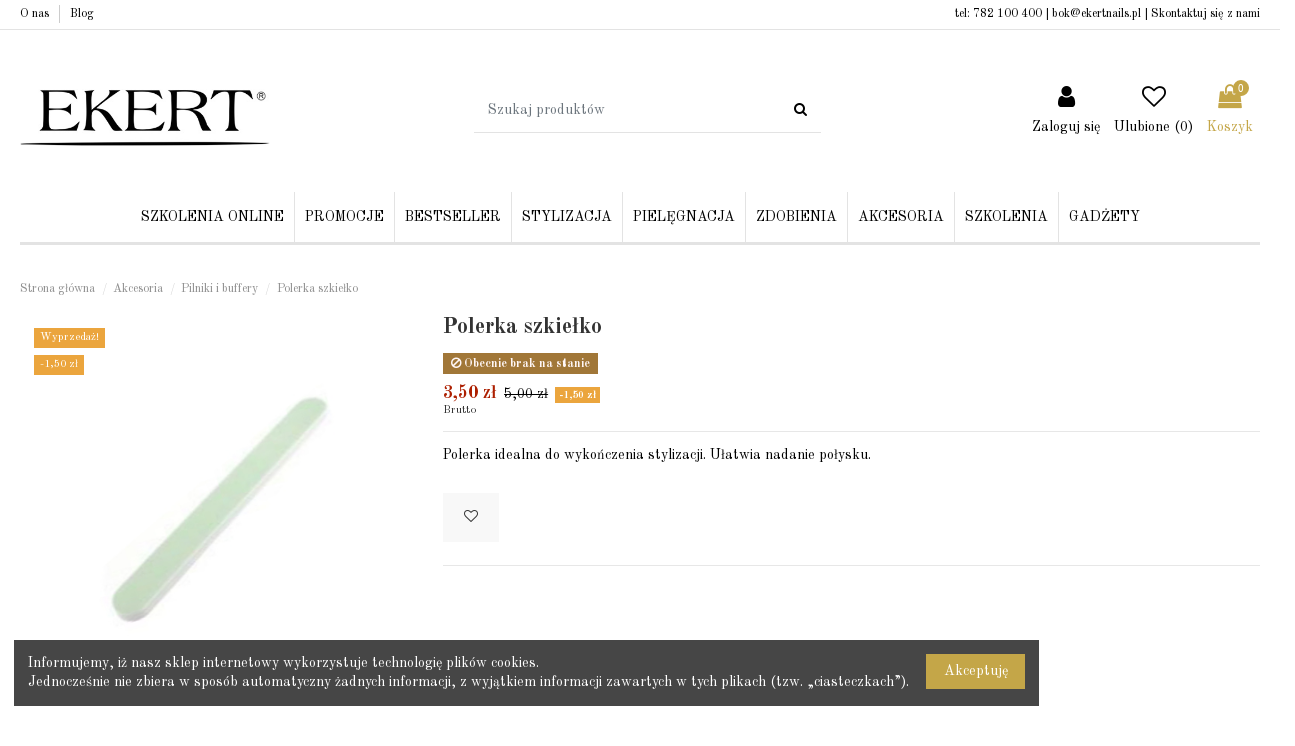

--- FILE ---
content_type: text/html; charset=utf-8
request_url: https://ekertnails.pl/pilniki-i-buffery/1311-polerka-szkielko.html
body_size: 22001
content:
<!doctype html>
<html lang="pl">

<head>
    
        
  <meta charset="utf-8">


  <meta http-equiv="x-ua-compatible" content="ie=edge">



    <link rel="canonical" href="https://ekertnails.pl/pilniki-i-buffery/1311-polerka-szkielko.html">

  <title>Polerka szkiełko - ekertnails.pl</title>
  <meta name="description" content="Polerka idealna do wykończenia stylizacji. Ułatwia nadanie połysku.">
  <meta name="keywords" content="">
  <meta name="google-site-verification" content="jgWmnVzCaxGbQ4sb6opfaqsg4v6zHAZX3qkEvWNOrUs" />
    
    

  
      



    <meta property="og:type" content="product">
    <meta property="og:url" content="https://ekertnails.pl/pilniki-i-buffery/1311-polerka-szkielko.html">
    <meta property="og:title" content="Polerka szkiełko">
    <meta property="og:site_name" content="Sklep Ekert.pl">
    <meta property="og:description" content="Polerka idealna do wykończenia stylizacji. Ułatwia nadanie połysku.">
    <meta property="og:image" content="https://ekertnails.pl/2903-tm_thickbox_default/polerka-szkielko.jpg">





  


	


      <meta name="viewport" content="initial-scale=1,user-scalable=no,maximum-scale=1,width=device-width">
  




  <link rel="icon" type="image/vnd.microsoft.icon" href="https://ekertnails.pl/img/favicon.ico?1564984908">
  <link rel="shortcut icon" type="image/x-icon" href="https://ekertnails.pl/img/favicon.ico?1564984908">
    

<link href="https://fonts.googleapis.com/css?family=Old+Standard+TT:400,400i,700&display=swap&subset=latin-ext" rel="stylesheet">


<script type="application/ld+json">

{
"@context": "http://schema.org",
"@type": "Organization",
"url": "https://ekertnails.pl/",
"name": "Sklep Ekert.pl",
"logo": "https://ekertnails.pl/img/ekert-nails-logo-1564984908.jpg",
"@id": "#store-organization"
}

</script>




    <link rel="stylesheet" href="https://ekertnails.pl/themes/warehousechild/assets/css/theme.css" type="text/css" media="all">
  <link rel="stylesheet" href="https://ekertnails.pl/modules/przelewy24/views/css/p24_blik.css" type="text/css" media="all">
  <link rel="stylesheet" href="https://ekertnails.pl/modules/przelewy24/views/css/przelewy24.css" type="text/css" media="all">
  <link rel="stylesheet" href="https://ekertnails.pl/modules/iqitcountdown/views/css/front.css" type="text/css" media="all">
  <link rel="stylesheet" href="https://ekertnails.pl/modules/quantitydiscountpro/views/css/qdp.css" type="text/css" media="all">
  <link rel="stylesheet" href="https://ekertnails.pl/modules/cv_simpleinstagram//views/css/front.css" type="text/css" media="all">
  <link rel="stylesheet" href="https://ekertnails.pl/themes/warehousechild/modules/iqitcookielaw/views/css/front.css" type="text/css" media="all">
  <link rel="stylesheet" href="https://ekertnails.pl/themes/warehousechild/modules/iqitmegamenu/views/css/front.css" type="text/css" media="all">
  <link rel="stylesheet" href="https://ekertnails.pl/modules/iqitsizecharts/views/css/front.css" type="text/css" media="all">
  <link rel="stylesheet" href="https://ekertnails.pl/themes/warehousechild/modules/iqitthemeeditor/views/css/custom_s_1.css" type="text/css" media="all">
  <link rel="stylesheet" href="https://ekertnails.pl/modules/iqitwishlist/views/css/front.css" type="text/css" media="all">
  <link rel="stylesheet" href="https://ekertnails.pl/modules/iqitextendedproduct/views/css/front.css" type="text/css" media="all">
  <link rel="stylesheet" href="https://ekertnails.pl/modules/ph_simpleblog/views/css/ph_simpleblog-17.css" type="text/css" media="all">
  <link rel="stylesheet" href="https://ekertnails.pl/modules/ph_simpleblog/css/custom.css" type="text/css" media="all">
  <link rel="stylesheet" href="https://ekertnails.pl/modules/ps_imageslider/css/homeslider.css" type="text/css" media="all">
  <link rel="stylesheet" href="https://ekertnails.pl/modules/iqitcookielaw/views/css/custom_s_1.css" type="text/css" media="all">
  <link rel="stylesheet" href="https://ekertnails.pl/modules/iqitmegamenu/views/css/iqitmegamenu_s_1.css" type="text/css" media="all">
  <link rel="stylesheet" href="https://ekertnails.pl/themes/warehousechild/assets/css/font-awesome/css/font-awesome.css" type="text/css" media="all">
  <link rel="stylesheet" href="https://ekertnails.pl/themes/warehouse/assets/css/custom.css" type="text/css" media="all">




  

  <script type="text/javascript">
        var iqitTheme = {"rm_sticky":"0","rm_breakpoint":0,"op_preloader":"0","cart_style":"side","cart_confirmation":"open","h_layout":"2","f_fixed":"","f_layout":"2","h_absolute":"0","h_sticky":"header","hw_width":"inherit","hm_submenu_width":"default","h_search_type":"full","pl_lazyload":true,"pl_infinity":false,"pl_rollover":true,"pl_crsl_autoplay":false,"pl_slider_ld":4,"pl_slider_d":3,"pl_slider_t":3,"pl_slider_p":2,"pp_thumbs":"leftd","pp_zoom":"inner","pp_image_layout":"carousel","pp_tabs":"tabha"};
        var iqitcountdown_days = "d.";
        var iqitextendedproduct = {"speed":"70"};
        var iqitfdc_from = 0;
        var iqitmegamenu = {"sticky":"false","containerSelector":"#wrapper > .container"};
        var iqitwishlist = {"nbProducts":0};
        var pixel_fc = "https:\/\/ekertnails.pl\/module\/pspixel\/FrontAjaxPixel";
        var prestashop = {"cart":{"products":[],"totals":{"total":{"type":"total","label":"Razem","amount":0,"value":"0,00\u00a0z\u0142"},"total_including_tax":{"type":"total","label":"Suma (brutto)","amount":0,"value":"0,00\u00a0z\u0142"},"total_excluding_tax":{"type":"total","label":"Suma (netto)","amount":0,"value":"0,00\u00a0z\u0142"}},"subtotals":{"products":{"type":"products","label":"Produkty","amount":0,"value":"0,00\u00a0z\u0142"},"discounts":null,"shipping":{"type":"shipping","label":"Wysy\u0142ka","amount":0,"value":""},"tax":null},"products_count":0,"summary_string":"0 sztuk","vouchers":{"allowed":0,"added":[]},"discounts":[],"minimalPurchase":0,"minimalPurchaseRequired":""},"currency":{"name":"Z\u0142oty polski","iso_code":"PLN","iso_code_num":"985","sign":"z\u0142"},"customer":{"lastname":null,"firstname":null,"email":null,"birthday":null,"newsletter":null,"newsletter_date_add":null,"optin":null,"website":null,"company":null,"siret":null,"ape":null,"is_logged":false,"gender":{"type":null,"name":null},"addresses":[]},"language":{"name":"Polski (Polish)","iso_code":"pl","locale":"pl-PL","language_code":"pl-pl","is_rtl":"0","date_format_lite":"Y-m-d","date_format_full":"Y-m-d H:i:s","id":6},"page":{"title":"","canonical":null,"meta":{"title":"Polerka szkie\u0142ko","description":"Polerka idealna do wyko\u0144czenia stylizacji. U\u0142atwia nadanie po\u0142ysku.","keywords":"","robots":"index"},"page_name":"product","body_classes":{"lang-pl":true,"lang-rtl":false,"country-pl":true,"currency-PLN":true,"layout-full-width":true,"page-product":true,"tax-display-enabled":true,"product-id-1311":true,"product-Polerka szkie\u0142ko":true,"product-id-category-107":true,"product-id-manufacturer-0":true,"product-id-supplier-0":true,"product-on-sale":true,"product-available-for-order":true},"admin_notifications":[]},"shop":{"name":"Sklep Ekert.pl","logo":"https:\/\/ekertnails.pl\/img\/ekert-nails-logo-1564984908.jpg","stores_icon":"https:\/\/ekertnails.pl\/img\/new-store-logo_stores-1425559862.gif","favicon":"https:\/\/ekertnails.pl\/img\/favicon.ico"},"urls":{"base_url":"https:\/\/ekertnails.pl\/","current_url":"https:\/\/ekertnails.pl\/pilniki-i-buffery\/1311-polerka-szkielko.html","shop_domain_url":"https:\/\/ekertnails.pl","img_ps_url":"https:\/\/ekertnails.pl\/img\/","img_cat_url":"https:\/\/ekertnails.pl\/img\/c\/","img_lang_url":"https:\/\/ekertnails.pl\/img\/l\/","img_prod_url":"https:\/\/ekertnails.pl\/img\/p\/","img_manu_url":"https:\/\/ekertnails.pl\/img\/m\/","img_sup_url":"https:\/\/ekertnails.pl\/img\/su\/","img_ship_url":"https:\/\/ekertnails.pl\/img\/s\/","img_store_url":"https:\/\/ekertnails.pl\/img\/st\/","img_col_url":"https:\/\/ekertnails.pl\/img\/co\/","img_url":"https:\/\/ekertnails.pl\/themes\/warehousechild\/assets\/img\/","css_url":"https:\/\/ekertnails.pl\/themes\/warehousechild\/assets\/css\/","js_url":"https:\/\/ekertnails.pl\/themes\/warehousechild\/assets\/js\/","pic_url":"https:\/\/ekertnails.pl\/upload\/","pages":{"address":"https:\/\/ekertnails.pl\/adres","addresses":"https:\/\/ekertnails.pl\/adresy","authentication":"https:\/\/ekertnails.pl\/authentication","cart":"https:\/\/ekertnails.pl\/koszyk","category":"https:\/\/ekertnails.pl\/index.php?controller=category","cms":"https:\/\/ekertnails.pl\/index.php?controller=cms","contact":"https:\/\/ekertnails.pl\/kontakt","discount":"https:\/\/ekertnails.pl\/rabaty","guest_tracking":"https:\/\/ekertnails.pl\/sledzenie-zamowienia-gosc","history":"https:\/\/ekertnails.pl\/historia-zamowien","identity":"https:\/\/ekertnails.pl\/dane-osobiste","index":"https:\/\/ekertnails.pl\/","my_account":"https:\/\/ekertnails.pl\/my-account","order_confirmation":"https:\/\/ekertnails.pl\/potwierdzenie-zamowienia","order_detail":"https:\/\/ekertnails.pl\/index.php?controller=order-detail","order_follow":"https:\/\/ekertnails.pl\/sledzenie-zamowienia","order":"https:\/\/ekertnails.pl\/zamowienie","order_return":"https:\/\/ekertnails.pl\/index.php?controller=order-return","order_slip":"https:\/\/ekertnails.pl\/pokwitowania","pagenotfound":"https:\/\/ekertnails.pl\/nie-znaleziono-strony","password":"https:\/\/ekertnails.pl\/odzyskiwanie-hasla","pdf_invoice":"https:\/\/ekertnails.pl\/index.php?controller=pdf-invoice","pdf_order_return":"https:\/\/ekertnails.pl\/index.php?controller=pdf-order-return","pdf_order_slip":"https:\/\/ekertnails.pl\/index.php?controller=pdf-order-slip","prices_drop":"https:\/\/ekertnails.pl\/promocje","product":"https:\/\/ekertnails.pl\/index.php?controller=product","search":"https:\/\/ekertnails.pl\/szukaj","sitemap":"https:\/\/ekertnails.pl\/mapa-strony","stores":"https:\/\/ekertnails.pl\/sklepy","supplier":"https:\/\/ekertnails.pl\/dostawcy","register":"https:\/\/ekertnails.pl\/authentication?create_account=1","order_login":"https:\/\/ekertnails.pl\/zamowienie?login=1"},"alternative_langs":[],"theme_assets":"\/themes\/warehousechild\/assets\/","actions":{"logout":"https:\/\/ekertnails.pl\/?mylogout="},"no_picture_image":{"bySize":{"cart_default":{"url":"https:\/\/ekertnails.pl\/img\/p\/pl-default-cart_default.jpg","width":80,"height":80},"tm_cart_default":{"url":"https:\/\/ekertnails.pl\/img\/p\/pl-default-tm_cart_default.jpg","width":80,"height":80},"small_default":{"url":"https:\/\/ekertnails.pl\/img\/p\/pl-default-small_default.jpg","width":98,"height":98},"tm_small_default":{"url":"https:\/\/ekertnails.pl\/img\/p\/pl-default-tm_small_default.jpg","width":98,"height":98},"medium_default":{"url":"https:\/\/ekertnails.pl\/img\/p\/pl-default-medium_default.jpg","width":200,"height":200},"tm_medium_default":{"url":"https:\/\/ekertnails.pl\/img\/p\/pl-default-tm_medium_default.jpg","width":200,"height":200},"home_default":{"url":"https:\/\/ekertnails.pl\/img\/p\/pl-default-home_default.jpg","width":270,"height":270},"tm_home_default":{"url":"https:\/\/ekertnails.pl\/img\/p\/pl-default-tm_home_default.jpg","width":270,"height":270},"large_default":{"url":"https:\/\/ekertnails.pl\/img\/p\/pl-default-large_default.jpg","width":458,"height":458},"tm_large_default":{"url":"https:\/\/ekertnails.pl\/img\/p\/pl-default-tm_large_default.jpg","width":458,"height":458},"thickbox_default":{"url":"https:\/\/ekertnails.pl\/img\/p\/pl-default-thickbox_default.jpg","width":800,"height":800},"tm_thickbox_default":{"url":"https:\/\/ekertnails.pl\/img\/p\/pl-default-tm_thickbox_default.jpg","width":800,"height":800}},"small":{"url":"https:\/\/ekertnails.pl\/img\/p\/pl-default-cart_default.jpg","width":80,"height":80},"medium":{"url":"https:\/\/ekertnails.pl\/img\/p\/pl-default-home_default.jpg","width":270,"height":270},"large":{"url":"https:\/\/ekertnails.pl\/img\/p\/pl-default-tm_thickbox_default.jpg","width":800,"height":800},"legend":""}},"configuration":{"display_taxes_label":true,"display_prices_tax_incl":true,"is_catalog":false,"show_prices":true,"opt_in":{"partner":false},"quantity_discount":{"type":"discount","label":"Unit discount"},"voucher_enabled":0,"return_enabled":0},"field_required":[],"breadcrumb":{"links":[{"title":"Strona g\u0142\u00f3wna","url":"https:\/\/ekertnails.pl\/"},{"title":"Akcesoria","url":"https:\/\/ekertnails.pl\/111-akcesoria"},{"title":"Pilniki i buffery","url":"https:\/\/ekertnails.pl\/107-pilniki-i-buffery"},{"title":"Polerka szkie\u0142ko","url":"https:\/\/ekertnails.pl\/pilniki-i-buffery\/1311-polerka-szkielko.html"}],"count":4},"link":{"protocol_link":"https:\/\/","protocol_content":"https:\/\/"},"time":1769222048,"static_token":"3dd79fe8e7acf10679a334ebfb2651f3","token":"1d3013d8ae81c7a56c9f0d1eed66c974","debug":false};
        var psemailsubscription_subscription = "https:\/\/ekertnails.pl\/module\/ps_emailsubscription\/subscription";
      </script>



  <script>(function(w,d,s,l,i){w[l]=w[l]||[];w[l].push({'gtm.start':new Date().getTime(),event:'gtm.js'});var f=d.getElementsByTagName(s)[0],j=d.createElement(s),dl=l!='dataLayer'?'&l='+l:'';j.async=true;j.src='//www.googletagmanager.com/gtm.js?id='+i+dl;f.parentNode.insertBefore(j,f);})(window,document,'script','dataLayer','GTM-NZ6PLQV');</script><!-- Facebook Pixel Code -->

    <script>

    !function(f,b,e,v,n,t,s)
    {if(f.fbq)return;n=f.fbq=function(){n.callMethod? n.callMethod.apply(n,arguments):n.queue.push(arguments)};
    if(!f._fbq)f._fbq=n;n.push=n;n.loaded=!0;n.version='2.0';n.agent='plprestashop-download'; // n.agent to keep because of partnership
    n.queue=[];t=b.createElement(e);t.async=!0;
    t.src=v;s=b.getElementsByTagName(e)[0];
    s.parentNode.insertBefore(t,s)}(window, document,'script', 'https://connect.facebook.net/en_US/fbevents.js');
    fbq('init', '876635209139229');
    fbq('track', 'PageView');

    </script>

<noscript>
<img height="1" width="1" style="display:none" src="https://www.facebook.com/tr?id=876635209139229&ev=PageView&noscript=1"/>
</noscript>

<!-- End Facebook Pixel Code -->

<!-- DO NOT MODIFY -->
<!-- End Facebook Pixel Code -->

<!-- Set Facebook Pixel Product Export -->
    <meta property="product:brand" content="">
    <meta property="product:availability" content="In stock">
    <meta property="product:condition" content="new">
    <meta property="product:retailer_item_id" content="1311">
<!-- END OF Set Facebook Pixel Product Export -->


<script>
fbq('track', 'ViewContent', {content_name: 'Polerka szkielko (PL)', content_ids: ['1311'], content_type: 'product', value: 3.5, currency: 'PLN'});
</script>



  <script type="text/javascript">
    (window.gaDevIds=window.gaDevIds||[]).push('d6YPbH');
    (function(i,s,o,g,r,a,m){i['GoogleAnalyticsObject']=r;i[r]=i[r]||function(){
      (i[r].q=i[r].q||[]).push(arguments)},i[r].l=1*new Date();a=s.createElement(o),
      m=s.getElementsByTagName(o)[0];a.async=1;a.src=g;m.parentNode.insertBefore(a,m)
    })(window,document,'script','https://www.google-analytics.com/analytics.js','ga');

          ga('create', 'UA-54465382-2', 'auto');
                      ga('send', 'pageview');
        ga('require', 'ec');
  </script>

 



    
    <meta property="product:pretax_price:amount" content="2.845529">
    <meta property="product:pretax_price:currency" content="PLN">
    <meta property="product:price:amount" content="3.5">
    <meta property="product:price:currency" content="PLN">
    
    

    </head>

<body id="product" class="lang-pl country-pl currency-pln layout-full-width page-product tax-display-enabled product-id-1311 product-polerka-szkielko product-id-category-107 product-id-manufacturer-0 product-id-supplier-0 product-on-sale product-available-for-order body-desktop-header-style-w-2">


    


<main id="main-page-content"  >
    
            

    <header id="header" class="desktop-header-style-w-2">
        
            
  <div class="header-banner">
    
  </div>




            <nav class="header-nav">
        <div class="container">
    
        <div class="row justify-content-between">
            <div class="col col-auto col-md left-nav">
                                            <div class="block-iqitlinksmanager block-iqitlinksmanager-3 block-links-inline d-inline-block">
            <ul>
                                                            <li>
                            <a
                                    href="https://ekertnails.pl/content/4-O-nas"
                                    title="O nas hurtownia Ekert"                                                                >
                                O nas
                            </a>
                        </li>
                                                                                <li>
                            <a
                                    href="/blog/"
                                                                                                    >
                                Blog
                            </a>
                        </li>
                                                </ul>
        </div>
    
            </div>
            <div class="col col-auto center-nav text-center">
                
             </div>
            <div class="col col-auto col-md right-nav text-right">
                tel: <a href="tel:+48782100400">782 100 400</a> | <a href="mailto:bok@ekertnails.pl">bok@ekertnails.pl</a> |             <div class="block-iqitlinksmanager block-iqitlinksmanager-4 block-links-inline d-inline-block">
            <ul>
                                                            <li>
                            <a
                                    href="https://ekertnails.pl/kontakt"
                                    title="Skorzystaj z formularza kontaktowego"                                                                >
                                Skontaktuj się z nami
                            </a>
                        </li>
                                                </ul>
        </div>
    
             </div>
        </div>

                        </div>
            </nav>
        



<div id="desktop-header" class="desktop-header-style-2">
            
<div class="header-top">
    <div id="desktop-header-container" class="container">
        <div class="row align-items-center">
                            <div class="col col-auto col-header-left">
                    <div id="desktop_logo">
                        <a href="https://ekertnails.pl/">
                            <img class="logo img-fluid"
                                 src="https://ekertnails.pl/img/ekert-nails-logo-1564984908.jpg"                                  alt="Sklep Ekert.pl">
                        </a>
                    </div>
                    
                </div>
                <div class="col col-header-center">
                                        <!-- Block search module TOP -->

<!-- Block search module TOP -->
<div id="search_widget" class="search-widget" data-search-controller-url="https://ekertnails.pl/module/iqitsearch/searchiqit">
    <form method="get" action="https://ekertnails.pl/module/iqitsearch/searchiqit">
        <div class="input-group">
            <input type="text" name="s" value="" data-all-text="Pokaż wszystkie"
                   data-blog-text="Blog post"
                   data-product-text="Product"
                   data-brands-text="Marka"
                   placeholder="Szukaj produktów" class="form-control form-search-control" />
            <button type="submit" class="search-btn">
                <i class="fa fa-search"></i>
            </button>
        </div>
    </form>
</div>
<!-- /Block search module TOP -->

<!-- /Block search module TOP -->


                    
                </div>
                        <div class="col col-auto col-header-right">
                <div class="row no-gutters justify-content-end">

                    
                                            <div id="header-user-btn" class="col col-auto header-btn-w header-user-btn-w">
            <a href="https://ekertnails.pl/my-account"
           title="Zaloguj się do swojego konta klienta"
           rel="nofollow" class="header-btn header-user-btn">
            <i class="fa fa-user fa-fw icon" aria-hidden="true"></i>
            <span class="title">Zaloguj się</span>
        </a>
    </div>
                                        

                    <div id="header-wishlist-btn" class="col col-auto header-btn-w header-wishlist-btn-w">
    <a href="//ekertnails.pl/module/iqitwishlist/view" rel="nofollow" class="header-btn header-user-btn">
        <i class="fa fa-heart-o fa-fw icon" aria-hidden="true"></i>
        <span class="title">Ulubione (<span id="iqitwishlist-nb"></span>)</span>
    </a>
</div>

                                            
                                                    <div id="ps-shoppingcart-wrapper" class="col col-auto">
    <div id="ps-shoppingcart"
         class="header-btn-w header-cart-btn-w ps-shoppingcart side-cart">
         <div id="blockcart" class="blockcart cart-preview"
         data-refresh-url="//ekertnails.pl/module/ps_shoppingcart/ajax">
        <a id="cart-toogle" class="cart-toogle header-btn header-cart-btn" data-toggle="dropdown" data-display="static">
            <i class="fa fa-shopping-bag fa-fw icon" aria-hidden="true"><span class="cart-products-count-btn">0</span></i>
            <span class="info-wrapper">
            <span class="title">Koszyk</span>
            <span class="cart-toggle-details">
            <span class="text-faded cart-separator"> / </span>
                            Pusty
                        </span>
            </span>
        </a>
        <div id="_desktop_blockcart-content" class="dropdown-menu-custom dropdown-menu">
    <div id="blockcart-content" class="blockcart-content" >
        <div class="cart-title">
            <span class="modal-title">Twój koszyk</span>
            <button type="button" id="js-cart-close" class="close">
                <span>×</span>
            </button>
            <hr>
        </div>
                    <span class="no-items">W koszyku nie ma jeszcze produktów</span>
            </div>
</div> </div>




    </div>
</div>
                                                
                                    </div>
                
            </div>
            <div class="col-12">
                <div class="row">
                    <noscript>
	<iframe src="//www.googletagmanager.com/ns.html?id=GTM-NZ6PLQV" height="0" width="0" style="display:none;visibility:hidden"></iframe>
</noscript>

                </div>
            </div>
        </div>
    </div>
</div>
<div class="container iqit-megamenu-container">	<div id="iqitmegamenu-wrapper" class="iqitmegamenu-wrapper iqitmegamenu-all">
		<div class="container container-iqitmegamenu">
		<div id="iqitmegamenu-horizontal" class="iqitmegamenu  clearfix" role="navigation">

								
				<nav id="cbp-hrmenu" class="cbp-hrmenu cbp-horizontal cbp-hrsub-narrow">
					<ul>
												<li id="cbp-hrmenu-tab-11" class="cbp-hrmenu-tab cbp-hrmenu-tab-11 ">
	<a href="https://zlotybiznesbeauty.pl" class="nav-link" >

								<span class="cbp-tab-title">
								szkolenia online</span>
														</a>
													</li>
												<li id="cbp-hrmenu-tab-9" class="cbp-hrmenu-tab cbp-hrmenu-tab-9 ">
	<a href="https://ekertnails.pl/104-promocje" class="nav-link" >

								<span class="cbp-tab-title">
								Promocje</span>
														</a>
													</li>
												<li id="cbp-hrmenu-tab-10" class="cbp-hrmenu-tab cbp-hrmenu-tab-10 ">
	<a href="https://ekertnails.pl/233-bestseller" class="nav-link" >

								<span class="cbp-tab-title">
								Bestseller</span>
														</a>
													</li>
												<li id="cbp-hrmenu-tab-3" class="cbp-hrmenu-tab cbp-hrmenu-tab-3  cbp-has-submeu">
	<a href="https://ekertnails.pl/110-stylizacja" class="nav-link" >

								<span class="cbp-tab-title">
								Stylizacja <i class="fa fa-angle-down cbp-submenu-aindicator"></i></span>
														</a>
														<div class="cbp-hrsub col-12">
								<div class="cbp-hrsub-inner">
									<div class="container iqitmegamenu-submenu-container">
									
																																	




<div class="row menu_row menu-element  first_rows menu-element-id-1">
                

                                                




    <div class="col-3 cbp-menu-column cbp-menu-element menu-element-id-2 ">
        <div class="cbp-menu-column-inner">
                        
                
                
                    
                                                    <div class="row cbp-categories-row">
                                                                                                            <div class="col-12">
                                            <div class="cbp-category-link-w"><a href="https://ekertnails.pl/108-lakiery-do-paznokci"
                                                                                class="cbp-column-title nav-link cbp-category-title">Lakiery do paznokci</a>
                                                                                                                                                    
    <ul class="cbp-links cbp-category-tree"><li ><div class="cbp-category-link-w"><a href="https://ekertnails.pl/93-lakiery-podkladowe-i-nawierzchniowe">Lakiery podkładowe i nawierzchniowe</a></div></li><li ><div class="cbp-category-link-w"><a href="https://ekertnails.pl/145-lakiery-winylowe-vinylux">Lakiery winylowe Vinylux</a></div></li><li ><div class="cbp-category-link-w"><a href="https://ekertnails.pl/247-lakiery-morgan-taylor">Lakiery Morgan Taylor</a></div></li></ul>

                                                                                            </div>
                                        </div>
                                                                                                </div>
                                            
                
            

            
            </div>    </div>
                                    




    <div class="col-3 cbp-menu-column cbp-menu-element menu-element-id-3 ">
        <div class="cbp-menu-column-inner">
                        
                
                
                    
                                                    <div class="row cbp-categories-row">
                                                                                                            <div class="col-12">
                                            <div class="cbp-category-link-w"><a href="https://ekertnails.pl/120-lakiery-hybrydowe"
                                                                                class="cbp-column-title nav-link cbp-category-title">Lakiery Hybrydowe</a>
                                                                                                                                                    
    <ul class="cbp-links cbp-category-tree"><li ><div class="cbp-category-link-w"><a href="https://ekertnails.pl/77-shellac-cnd">Shellac CND</a></div></li><li ><div class="cbp-category-link-w"><a href="https://ekertnails.pl/102-love-me">Love Me</a></div></li><li ><div class="cbp-category-link-w"><a href="https://ekertnails.pl/222-hybryda-zelowa-creative-play-gel">Hybryda żelowa Creative Play Gel</a></div></li><li ><div class="cbp-category-link-w"><a href="https://ekertnails.pl/201-zestaw-lakierow-hybrydowych">Zestaw lakierów hybrydowych</a></div></li><li ><div class="cbp-category-link-w"><a href="https://ekertnails.pl/221-baza-do-lakierow-hybrydowych">Baza do lakierów hybrydowych</a></div></li><li ><div class="cbp-category-link-w"><a href="https://ekertnails.pl/220-top-do-hybryd">Top do lakierów hybrydowych</a></div></li><li ><div class="cbp-category-link-w"><a href="https://ekertnails.pl/246-hybryda-gelish">Hybryda Gelish</a></div></li></ul>

                                                                                            </div>
                                        </div>
                                                                                                </div>
                                            
                
            

            
            </div>    </div>
                                    




    <div class="col-3 cbp-menu-column cbp-menu-element menu-element-id-4 ">
        <div class="cbp-menu-column-inner">
                        
                
                
                    
                                                    <div class="row cbp-categories-row">
                                                                                                            <div class="col-12">
                                            <div class="cbp-category-link-w"><a href="https://ekertnails.pl/202-akryl-do-paznokci"
                                                                                class="cbp-column-title nav-link cbp-category-title">Akryl do paznokci</a>
                                                                                                                                                    
    <ul class="cbp-links cbp-category-tree"><li ><div class="cbp-category-link-w"><a href="https://ekertnails.pl/112-plyny-do-akrylu">Płyny do akrylu</a></div></li><li ><div class="cbp-category-link-w"><a href="https://ekertnails.pl/113-pudry-do-akrylu">Pudry do akrylu</a></div></li></ul>

                                                                                            </div>
                                        </div>
                                                                                                </div>
                                            
                
            

            
            </div>    </div>
                                    




    <div class="col-3 cbp-menu-column cbp-menu-element menu-element-id-5 ">
        <div class="cbp-menu-column-inner">
                        
                
                
                    
                                                    <div class="row cbp-categories-row">
                                                                                                            <div class="col-12">
                                            <div class="cbp-category-link-w"><a href="https://ekertnails.pl/114-zele-do-paznokci"
                                                                                class="cbp-column-title nav-link cbp-category-title">Żele do paznokci</a>
                                                                                                                                                    
    <ul class="cbp-links cbp-category-tree"><li ><div class="cbp-category-link-w"><a href="https://ekertnails.pl/204-bazy-i-topy-do-zeli">Bazy i topy do żeli</a></div></li><li ><div class="cbp-category-link-w"><a href="https://ekertnails.pl/75-zele-budujace-do-paznokci">Żele budujące do paznokci</a></div></li></ul>

                                                                                            </div>
                                        </div>
                                                                                                                                                <div class="col-12">
                                            <div class="cbp-category-link-w"><a href="https://ekertnails.pl/84-przygotowanie-i-usuwanie-stylizacji"
                                                                                class="cbp-column-title nav-link cbp-category-title">Przygotowanie i usuwanie stylizacji</a>
                                                                                                                                                    
    <ul class="cbp-links cbp-category-tree"><li ><div class="cbp-category-link-w"><a href="https://ekertnails.pl/206-plyny">Płyny</a></div></li><li ><div class="cbp-category-link-w"><a href="https://ekertnails.pl/207-akcesoria">Akcesoria</a></div></li></ul>

                                                                                            </div>
                                        </div>
                                                                                                </div>
                                            
                
            

            
            </div>    </div>
                            
                </div>
																					
																			</div>
								</div>
							</div>
													</li>
												<li id="cbp-hrmenu-tab-4" class="cbp-hrmenu-tab cbp-hrmenu-tab-4  cbp-has-submeu">
	<a href="https://ekertnails.pl/118-pielegnacja" class="nav-link" >

								<span class="cbp-tab-title">
								Pielęgnacja <i class="fa fa-angle-down cbp-submenu-aindicator"></i></span>
														</a>
														<div class="cbp-hrsub col-12">
								<div class="cbp-hrsub-inner">
									<div class="container iqitmegamenu-submenu-container">
									
																																	




<div class="row menu_row menu-element  first_rows menu-element-id-1">
                

                                                




    <div class="col-3 cbp-menu-column cbp-menu-element menu-element-id-2 ">
        <div class="cbp-menu-column-inner">
                        
                
                
                    
                                                    <div class="row cbp-categories-row">
                                                                                                                                                                                <div class="col-12">
                                            <div class="cbp-category-link-w"><a href="https://ekertnails.pl/91-balsamy-scentsations"
                                                                                class="cbp-column-title nav-link cbp-category-title">Balsamy Scentsations</a>
                                                                                                                                            </div>
                                        </div>
                                                                                                                                                <div class="col-12">
                                            <div class="cbp-category-link-w"><a href="https://ekertnails.pl/152-pielegnacja-paznokci"
                                                                                class="cbp-column-title nav-link cbp-category-title">Pielęgnacja Paznokci</a>
                                                                                                                                            </div>
                                        </div>
                                                                                                                                                                                                                    <div class="col-12">
                                            <div class="cbp-category-link-w"><a href="https://ekertnails.pl/92-mydla-scentsations"
                                                                                class="cbp-column-title nav-link cbp-category-title">Mydła Scentsations</a>
                                                                                                                                            </div>
                                        </div>
                                                                                                </div>
                                            
                
            

            
            </div>    </div>
                                    




    <div class="col-3 cbp-menu-column cbp-menu-element menu-element-id-3 ">
        <div class="cbp-menu-column-inner">
                        
                
                
                    
                                                    <div class="row cbp-categories-row">
                                                                                                            <div class="col-12">
                                            <div class="cbp-category-link-w"><a href="https://ekertnails.pl/109-spa"
                                                                                class="cbp-column-title nav-link cbp-category-title">Spa</a>
                                                                                                                                                    
    <ul class="cbp-links cbp-category-tree"><li ><div class="cbp-category-link-w"><a href="https://ekertnails.pl/211-sol-i-plyny-zmiekczajace">Sól i płyny zmiękczające</a></div></li></ul>

                                                                                            </div>
                                        </div>
                                                                                                </div>
                                            
                
            

            
            </div>    </div>
                            
                </div>
																					
																			</div>
								</div>
							</div>
													</li>
												<li id="cbp-hrmenu-tab-5" class="cbp-hrmenu-tab cbp-hrmenu-tab-5  cbp-has-submeu">
	<a href="https://ekertnails.pl/117-zdobienia" class="nav-link" >

								<span class="cbp-tab-title">
								Zdobienia <i class="fa fa-angle-down cbp-submenu-aindicator"></i></span>
														</a>
														<div class="cbp-hrsub col-12">
								<div class="cbp-hrsub-inner">
									<div class="container iqitmegamenu-submenu-container">
									
																																	




<div class="row menu_row menu-element  first_rows menu-element-id-1">
                

                                                




    <div class="col-12 cbp-menu-column cbp-menu-element menu-element-id-2 ">
        <div class="cbp-menu-column-inner">
                        
                
                
                    
                                                    <div class="row cbp-categories-row">
                                                                                                            <div class="col-2">
                                            <div class="cbp-category-link-w"><a href="https://ekertnails.pl/103-stemple-do-paznokci"
                                                                                class="cbp-column-title nav-link cbp-category-title">Stemple do Paznokci</a>
                                                                                                                                            </div>
                                        </div>
                                                                                                                                                <div class="col-2">
                                            <div class="cbp-category-link-w"><a href="https://ekertnails.pl/96-folia-transferowa-do-paznokci"
                                                                                class="cbp-column-title nav-link cbp-category-title">Folia transferowa</a>
                                                                                                                                            </div>
                                        </div>
                                                                                                                                                <div class="col-2">
                                            <div class="cbp-category-link-w"><a href="https://ekertnails.pl/97-pylki-do-paznokci"
                                                                                class="cbp-column-title nav-link cbp-category-title">Pyłki do Paznokci</a>
                                                                                                                                            </div>
                                        </div>
                                                                                                                                                <div class="col-2">
                                            <div class="cbp-category-link-w"><a href="https://ekertnails.pl/121-naklejki-na-paznokcie"
                                                                                class="cbp-column-title nav-link cbp-category-title">Naklejki na Paznokcie</a>
                                                                                                                                            </div>
                                        </div>
                                                                                                                                                <div class="col-2">
                                            <div class="cbp-category-link-w"><a href="https://ekertnails.pl/147-paintgel"
                                                                                class="cbp-column-title nav-link cbp-category-title">PaintGel</a>
                                                                                                                                            </div>
                                        </div>
                                                                                                                                                <div class="col-2">
                                            <div class="cbp-category-link-w"><a href="https://ekertnails.pl/105-bizuteria-i-cyrkonie-do-paznokci"
                                                                                class="cbp-column-title nav-link cbp-category-title">Biżuteria i Cyrkonie</a>
                                                                                                                                            </div>
                                        </div>
                                                                                                                                                <div class="col-2">
                                            <div class="cbp-category-link-w"><a href="https://ekertnails.pl/151-farbki-akrylowe-do-paznokci"
                                                                                class="cbp-column-title nav-link cbp-category-title">Farbki akrylowe</a>
                                                                                                                                            </div>
                                        </div>
                                                                                                                                                <div class="col-2">
                                            <div class="cbp-category-link-w"><a href="https://ekertnails.pl/149-szablony-do-zdobien"
                                                                                class="cbp-column-title nav-link cbp-category-title">Szablony do zdobień</a>
                                                                                                                                            </div>
                                        </div>
                                                                                                                                                <div class="col-2">
                                            <div class="cbp-category-link-w"><a href="https://ekertnails.pl/212-zestawy-do-zdobien"
                                                                                class="cbp-column-title nav-link cbp-category-title">Zestawy do zdobień</a>
                                                                                                                                            </div>
                                        </div>
                                                                                                </div>
                                            
                
            

            
            </div>    </div>
                            
                </div>
																					
																			</div>
								</div>
							</div>
													</li>
												<li id="cbp-hrmenu-tab-6" class="cbp-hrmenu-tab cbp-hrmenu-tab-6  cbp-has-submeu">
	<a href="https://ekertnails.pl/111-akcesoria" class="nav-link" >

								<span class="cbp-tab-title">
								Akcesoria <i class="fa fa-angle-down cbp-submenu-aindicator"></i></span>
														</a>
														<div class="cbp-hrsub col-12">
								<div class="cbp-hrsub-inner">
									<div class="container iqitmegamenu-submenu-container">
									
																																	




<div class="row menu_row menu-element  first_rows menu-element-id-1">
                

                                                




    <div class="col-3 cbp-menu-column cbp-menu-element menu-element-id-2 ">
        <div class="cbp-menu-column-inner">
                        
                
                
                    
                                                    <div class="row cbp-categories-row">
                                                                                                            <div class="col-12">
                                            <div class="cbp-category-link-w"><a href="https://ekertnails.pl/78-narzedzia"
                                                                                class="cbp-column-title nav-link cbp-category-title">Narzędzia</a>
                                                                                                                                            </div>
                                        </div>
                                                                                                                                                <div class="col-12">
                                            <div class="cbp-category-link-w"><a href="https://ekertnails.pl/85-pedzelki"
                                                                                class="cbp-column-title nav-link cbp-category-title">Pędzelki</a>
                                                                                                                                            </div>
                                        </div>
                                                                                                                                                <div class="col-12">
                                            <div class="cbp-category-link-w"><a href="https://ekertnails.pl/107-pilniki-i-buffery"
                                                                                class="cbp-column-title nav-link cbp-category-title">Pilniki i buffery</a>
                                                                                                                                            </div>
                                        </div>
                                                                                                                                                <div class="col-12">
                                            <div class="cbp-category-link-w"><a href="https://ekertnails.pl/134-lampy-i-zarowki"
                                                                                class="cbp-column-title nav-link cbp-category-title">Lampy i żarówki</a>
                                                                                                                                            </div>
                                        </div>
                                                                                                                                                <div class="col-12">
                                            <div class="cbp-category-link-w"><a href="https://ekertnails.pl/150-frezarki-i-frezy"
                                                                                class="cbp-column-title nav-link cbp-category-title">Frezarki i frezy</a>
                                                                                                                                            </div>
                                        </div>
                                                                                                                                                <div class="col-12">
                                            <div class="cbp-category-link-w"><a href="https://ekertnails.pl/83-szablony-do-paznokci"
                                                                                class="cbp-column-title nav-link cbp-category-title">Szablony do paznokci</a>
                                                                                                                                            </div>
                                        </div>
                                                                                                </div>
                                            
                
            

            
            </div>    </div>
                                    




    <div class="col-3 cbp-menu-column cbp-menu-element menu-element-id-3 ">
        <div class="cbp-menu-column-inner">
                        
                
                
                    
                                                    <div class="row cbp-categories-row">
                                                                                                            <div class="col-12">
                                            <div class="cbp-category-link-w"><a href="https://ekertnails.pl/115-tipsy"
                                                                                class="cbp-column-title nav-link cbp-category-title">Tipsy</a>
                                                                                                                                                    
    <ul class="cbp-links cbp-category-tree"><li ><div class="cbp-category-link-w"><a href="https://ekertnails.pl/79-eclipse">Eclipse</a></div></li><li ><div class="cbp-category-link-w"><a href="https://ekertnails.pl/82-velocity">Velocity</a></div></li><li ><div class="cbp-category-link-w"><a href="https://ekertnails.pl/81-performacne">Performacne</a></div></li><li ><div class="cbp-category-link-w"><a href="https://ekertnails.pl/80-formation">Formation</a></div></li></ul>

                                                                                            </div>
                                        </div>
                                                                                                </div>
                                            
                
            

            
            </div>    </div>
                            
                </div>
																					
																			</div>
								</div>
							</div>
													</li>
												<li id="cbp-hrmenu-tab-7" class="cbp-hrmenu-tab cbp-hrmenu-tab-7  cbp-has-submeu">
	<a href="https://ekertnails.pl/101-szkolenia" class="nav-link" >

								<span class="cbp-tab-title">
								Szkolenia <i class="fa fa-angle-down cbp-submenu-aindicator"></i></span>
														</a>
														<div class="cbp-hrsub col-12">
								<div class="cbp-hrsub-inner">
									<div class="container iqitmegamenu-submenu-container">
									
																																	




<div class="row menu_row menu-element  first_rows menu-element-id-1">
                

                                                




    <div class="col-12 cbp-menu-column cbp-menu-element menu-element-id-2 ">
        <div class="cbp-menu-column-inner">
                        
                
                
                    
                                                    <div class="row cbp-categories-row">
                                                                                                            <div class="col-2">
                                            <div class="cbp-category-link-w"><a href="https://ekertnails.pl/235-szkolenia-stacjonarne"
                                                                                class="cbp-column-title nav-link cbp-category-title">Szkolenia stacjonarne</a>
                                                                                                                                                    
    <ul class="cbp-links cbp-category-tree"><li ><div class="cbp-category-link-w"><a href="https://ekertnails.pl/237-szkolenia-dla-obecnych-wlascicieli-salonow">Szkolenia dla obecnych właścicieli salonów</a></div></li><li ><div class="cbp-category-link-w"><a href="https://ekertnails.pl/238-szkolenia-dla-przyszlych-wlascicieli-salonow">Szkolenia dla przyszłych właścicieli salonów</a></div></li><li ><div class="cbp-category-link-w"><a href="https://ekertnails.pl/239-szkolenia-dla-stylistek">Szkolenia dla stylistek</a></div></li></ul>

                                                                                            </div>
                                        </div>
                                                                                                                                                <div class="col-2">
                                            <div class="cbp-category-link-w"><a href="https://ekertnails.pl/236-szkolenia-online"
                                                                                class="cbp-column-title nav-link cbp-category-title">Szkolenia online</a>
                                                                                                                                                    
    <ul class="cbp-links cbp-category-tree"><li ><div class="cbp-category-link-w"><a href="https://ekertnails.pl/240-chce-otworzyc-wlasny-biznes-beauty">Chcę otworzyć własny biznes beauty</a></div></li><li ><div class="cbp-category-link-w"><a href="https://ekertnails.pl/241-jestem-wlascicielka-salonu-beauty">Jestem właścicielką salonu beauty</a></div></li><li ><div class="cbp-category-link-w"><a href="https://ekertnails.pl/242-jestem-stylistka">Jestem stylistką</a></div></li></ul>

                                                                                            </div>
                                        </div>
                                                                                                </div>
                                            
                
            

            
            </div>    </div>
                            
                </div>
																					
																			</div>
								</div>
							</div>
													</li>
												<li id="cbp-hrmenu-tab-8" class="cbp-hrmenu-tab cbp-hrmenu-tab-8 ">
	<a href="https://ekertnails.pl/156-gadzety" class="nav-link" >

								<span class="cbp-tab-title">
								Gadżety</span>
														</a>
													</li>
											</ul>
				</nav>
		</div>
		</div>
		<div id="sticky-cart-wrapper"></div>
	</div>

<div id="_desktop_iqitmegamenu-mobile">
	<div id="iqitmegamenu-mobile">
		
		<ul>
		



	
	<li><a  href="https://ekertnails.pl/" >Strona główna</a></li><li><a  href="https://zlotybiznesbeauty.pl" >Szkolenia online</a></li><li><a  href="https://ekertnails.pl/104-promocje" >PROMOCJE</a></li><li><a  href="https://ekertnails.pl/233-bestseller" >Bestseller</a></li><li><span class="mm-expand"><i class="fa fa-angle-down expand-icon" aria-hidden="true"></i><i class="fa fa-angle-up close-icon" aria-hidden="true"></i></span><a  href="https://ekertnails.pl/110-stylizacja" >Stylizacja</a>
	<ul><li><span class="mm-expand"><i class="fa fa-angle-down expand-icon" aria-hidden="true"></i><i class="fa fa-angle-up close-icon" aria-hidden="true"></i></span><a  href="https://ekertnails.pl/108-lakiery-do-paznokci" >Lakiery do paznokci</a>
	<ul><li><a  href="https://ekertnails.pl/93-lakiery-podkladowe-i-nawierzchniowe" >Lakiery podkładowe i nawierzchniowe</a></li><li><a  href="https://ekertnails.pl/145-lakiery-winylowe-vinylux" >Lakiery winylowe Vinylux</a></li><li><a  href="https://ekertnails.pl/247-lakiery-morgan-taylor" >Lakiery Morgan Taylor</a></li></ul></li><li><span class="mm-expand"><i class="fa fa-angle-down expand-icon" aria-hidden="true"></i><i class="fa fa-angle-up close-icon" aria-hidden="true"></i></span><a  href="https://ekertnails.pl/120-lakiery-hybrydowe" >Lakiery Hybrydowe</a>
	<ul><li><a  href="https://ekertnails.pl/77-shellac-cnd" >Shellac CND</a></li><li><a  href="https://ekertnails.pl/102-love-me" >Love Me</a></li><li><a  href="https://ekertnails.pl/222-hybryda-zelowa-creative-play-gel" >Hybryda żelowa Creative Play Gel</a></li><li><a  href="https://ekertnails.pl/201-zestaw-lakierow-hybrydowych" >Zestaw lakierów hybrydowych</a></li><li><a  href="https://ekertnails.pl/221-baza-do-lakierow-hybrydowych" >Baza do lakierów hybrydowych</a></li><li><a  href="https://ekertnails.pl/220-top-do-hybryd" >Top do lakierów hybrydowych</a></li><li><a  href="https://ekertnails.pl/246-hybryda-gelish" >Hybryda Gelish</a></li></ul></li><li><span class="mm-expand"><i class="fa fa-angle-down expand-icon" aria-hidden="true"></i><i class="fa fa-angle-up close-icon" aria-hidden="true"></i></span><a  href="https://ekertnails.pl/202-akryl-do-paznokci" >Akryl do paznokci</a>
	<ul><li><a  href="https://ekertnails.pl/112-plyny-do-akrylu" >Płyny do akrylu</a></li><li><a  href="https://ekertnails.pl/113-pudry-do-akrylu" >Pudry do akrylu</a></li></ul></li><li><span class="mm-expand"><i class="fa fa-angle-down expand-icon" aria-hidden="true"></i><i class="fa fa-angle-up close-icon" aria-hidden="true"></i></span><a  href="https://ekertnails.pl/114-zele-do-paznokci" >Żele do paznokci</a>
	<ul><li><a  href="https://ekertnails.pl/204-bazy-i-topy-do-zeli" >Bazy i topy do żeli</a></li><li><a  href="https://ekertnails.pl/75-zele-budujace-do-paznokci" >Żele budujące do paznokci</a></li></ul></li><li><span class="mm-expand"><i class="fa fa-angle-down expand-icon" aria-hidden="true"></i><i class="fa fa-angle-up close-icon" aria-hidden="true"></i></span><a  href="https://ekertnails.pl/84-przygotowanie-i-usuwanie-stylizacji" >Przygotowanie i usuwanie stylizacji</a>
	<ul><li><a  href="https://ekertnails.pl/206-plyny" >Płyny</a></li><li><a  href="https://ekertnails.pl/207-akcesoria" >Akcesoria</a></li></ul></li><li><a  href="https://ekertnails.pl/244-lakiery-morgan-taylor" >Lakiery Morgan Taylor</a></li></ul></li><li><span class="mm-expand"><i class="fa fa-angle-down expand-icon" aria-hidden="true"></i><i class="fa fa-angle-up close-icon" aria-hidden="true"></i></span><a  href="https://ekertnails.pl/118-pielegnacja" >Pielęgnacja</a>
	<ul><li><a  href="https://ekertnails.pl/91-balsamy-scentsations" >Balsamy Scentsations</a></li><li><a  href="https://ekertnails.pl/152-pielegnacja-paznokci" >Pielęgnacja Paznokci</a></li><li><a  href="https://ekertnails.pl/92-mydla-scentsations" >Mydła Scentsations</a></li><li><span class="mm-expand"><i class="fa fa-angle-down expand-icon" aria-hidden="true"></i><i class="fa fa-angle-up close-icon" aria-hidden="true"></i></span><a  href="https://ekertnails.pl/109-spa" >Spa</a>
	<ul><li><a  href="https://ekertnails.pl/211-sol-i-plyny-zmiekczajace" >Sól i płyny zmiękczające</a></li></ul></li><li><a  href="https://ekertnails.pl/245-balsamy-morgantaylor" >Balsamy MorganTaylor</a></li></ul></li><li><span class="mm-expand"><i class="fa fa-angle-down expand-icon" aria-hidden="true"></i><i class="fa fa-angle-up close-icon" aria-hidden="true"></i></span><a  href="https://ekertnails.pl/117-zdobienia" >Zdobienia</a>
	<ul><li><a  href="https://ekertnails.pl/103-stemple-do-paznokci" >Stemple do Paznokci</a></li><li><a  href="https://ekertnails.pl/96-folia-transferowa-do-paznokci" >Folia transferowa</a></li><li><a  href="https://ekertnails.pl/97-pylki-do-paznokci" >Pyłki do Paznokci</a></li><li><a  href="https://ekertnails.pl/121-naklejki-na-paznokcie" >Naklejki na Paznokcie</a></li><li><a  href="https://ekertnails.pl/147-paintgel" >PaintGel</a></li><li><a  href="https://ekertnails.pl/105-bizuteria-i-cyrkonie-do-paznokci" >Biżuteria i Cyrkonie</a></li><li><a  href="https://ekertnails.pl/151-farbki-akrylowe-do-paznokci" >Farbki akrylowe</a></li><li><a  href="https://ekertnails.pl/149-szablony-do-zdobien" >Szablony do zdobień</a></li><li><a  href="https://ekertnails.pl/212-zestawy-do-zdobien" >Zestawy do zdobień</a></li></ul></li><li><span class="mm-expand"><i class="fa fa-angle-down expand-icon" aria-hidden="true"></i><i class="fa fa-angle-up close-icon" aria-hidden="true"></i></span><a  href="https://ekertnails.pl/111-akcesoria" >Akcesoria</a>
	<ul><li><a  href="https://ekertnails.pl/78-narzedzia" >Narzędzia</a></li><li><a  href="https://ekertnails.pl/85-pedzelki" >Pędzelki</a></li><li><a  href="https://ekertnails.pl/107-pilniki-i-buffery" >Pilniki i buffery</a></li><li><a  href="https://ekertnails.pl/134-lampy-i-zarowki" >Lampy i żarówki</a></li><li><a  href="https://ekertnails.pl/150-frezarki-i-frezy" >Frezarki i frezy</a></li><li><a  href="https://ekertnails.pl/83-szablony-do-paznokci" >Szablony do paznokci</a></li><li><span class="mm-expand"><i class="fa fa-angle-down expand-icon" aria-hidden="true"></i><i class="fa fa-angle-up close-icon" aria-hidden="true"></i></span><a  href="https://ekertnails.pl/115-tipsy" >Tipsy</a>
	<ul><li><a  href="https://ekertnails.pl/79-eclipse" >Eclipse</a></li><li><a  href="https://ekertnails.pl/82-velocity" >Velocity</a></li><li><a  href="https://ekertnails.pl/81-performacne" >Performacne</a></li><li><a  href="https://ekertnails.pl/80-formation" >Formation</a></li></ul></li></ul></li><li><span class="mm-expand"><i class="fa fa-angle-down expand-icon" aria-hidden="true"></i><i class="fa fa-angle-up close-icon" aria-hidden="true"></i></span><a  href="https://ekertnails.pl/101-szkolenia" >Szkolenia</a>
	<ul><li><span class="mm-expand"><i class="fa fa-angle-down expand-icon" aria-hidden="true"></i><i class="fa fa-angle-up close-icon" aria-hidden="true"></i></span><a  href="https://ekertnails.pl/235-szkolenia-stacjonarne" >Szkolenia stacjonarne</a>
	<ul><li><a  href="https://ekertnails.pl/237-szkolenia-dla-obecnych-wlascicieli-salonow" >Szkolenia dla obecnych właścicieli salonów</a></li><li><a  href="https://ekertnails.pl/238-szkolenia-dla-przyszlych-wlascicieli-salonow" >Szkolenia dla przyszłych właścicieli salonów</a></li><li><a  href="https://ekertnails.pl/239-szkolenia-dla-stylistek" >Szkolenia dla stylistek</a></li></ul></li><li><span class="mm-expand"><i class="fa fa-angle-down expand-icon" aria-hidden="true"></i><i class="fa fa-angle-up close-icon" aria-hidden="true"></i></span><a  href="https://ekertnails.pl/236-szkolenia-online" >Szkolenia online</a>
	<ul><li><a  href="https://ekertnails.pl/240-chce-otworzyc-wlasny-biznes-beauty" >Chcę otworzyć własny biznes beauty</a></li><li><a  href="https://ekertnails.pl/241-jestem-wlascicielka-salonu-beauty" >Jestem właścicielką salonu beauty</a></li><li><a  href="https://ekertnails.pl/242-jestem-stylistka" >Jestem stylistką</a></li></ul></li></ul></li><li><a  href="https://ekertnails.pl/156-gadzety" >Gadżety</a></li><li><a  href="https://ekertnails.pl/231-nowosci" >Nowości</a></li>
		</ul>
		
	</div>
</div>
</div>


    </div>



    <div id="mobile-header" class="mobile-header-style-1">
                    <div id="mobile-header-sticky">
    <div class="container">
        <div class="mobile-main-bar">
            <div class="row no-gutters align-items-center row-mobile-header">
                <div class="col col-auto col-mobile-btn col-mobile-btn-menu col-mobile-menu-dropdown">
                    <a class="m-nav-btn" data-toggle="dropdown" data-display="static"><i class="fa fa-bars" aria-hidden="true"></i>
                        <span>Menu</span></a>
                    <div id="_mobile_iqitmegamenu-mobile" class="dropdown-menu-custom dropdown-menu"></div>
                </div>
                <div id="mobile-btn-search" class="col col-auto col-mobile-btn col-mobile-btn-search">
                    <a class="m-nav-btn" data-toggle="dropdown" data-display="static"><i class="fa fa-search" aria-hidden="true"></i>
                        <span>Szukaj</span></a>
                    <div id="search-widget-mobile" class="dropdown-content dropdown-menu dropdown-mobile search-widget">
                        <form method="get" action="https://ekertnails.pl/szukaj">
                            <input type="hidden" name="controller" value="search">
                            <div class="input-group">
                                <input type="text" name="s" value=""
                                       placeholder="Szukaj" data-all-text="Pokaż wszystkie" class="form-control form-search-control">
                                <button type="submit" class="search-btn">
                                    <i class="fa fa-search"></i>
                                </button>
                            </div>
                        </form>
                    </div>
                </div>
                <div class="col col-mobile-logo text-center">
                    <a href="https://ekertnails.pl/">
                        <img class="logo img-fluid"
                             src="https://ekertnails.pl/img/ekert-nails-logo-1564984908.jpg"                              alt="Sklep Ekert.pl">
                    </a>
                </div>
                <div class="col col-auto col-mobile-btn col-mobile-btn-account">
                    <a href="https://ekertnails.pl/my-account" class="m-nav-btn"><i class="fa fa-user" aria-hidden="true"></i>
                        <span>
                            
                                                            Zaloguj się
                                                        
                        </span></a>
                </div>
                
                                <div class="col col-auto col-mobile-btn col-mobile-btn-cart ps-shoppingcart side-cart">
                    <div id="mobile-cart-wrapper">
                    <a id="mobile-cart-toogle"  class="m-nav-btn" data-toggle="dropdown" data-display="static"><i class="fa fa-shopping-bag mobile-bag-icon" aria-hidden="true"><span id="mobile-cart-products-count" class="cart-products-count cart-products-count-btn">
                                
                                                                    0
                                                                
                            </span></i>
                        <span>Koszyk</span></a>
                    <div id="_mobile_blockcart-content" class="dropdown-menu-custom dropdown-menu"></div>
                    </div>
                </div>
                            </div>
        </div>
    </div>
</div>


            </div>

        
    </header>

    <section id="wrapper">
                

<div class="container">
<nav data-depth="4" class="breadcrumb">
                <div class="row align-items-center">
                <div class="col">
                    <ol itemscope itemtype="https://schema.org/BreadcrumbList">
                        
                                                            
                                    <li itemprop="itemListElement" itemscope
                                        itemtype="http://schema.org/ListItem">
                                        <a  itemtype="http://schema.org/Thing"
                                            itemprop="item" href="https://ekertnails.pl/" >
                                            <span itemprop="name">Strona główna</span>
                                        </a>
                                        <meta itemprop="position" content="1">
                                    </li>
                                
                                                            
                                    <li itemprop="itemListElement" itemscope
                                        itemtype="http://schema.org/ListItem">
                                        <a  itemtype="http://schema.org/Thing"
                                            itemprop="item" href="https://ekertnails.pl/111-akcesoria" >
                                            <span itemprop="name">Akcesoria</span>
                                        </a>
                                        <meta itemprop="position" content="2">
                                    </li>
                                
                                                            
                                    <li itemprop="itemListElement" itemscope
                                        itemtype="http://schema.org/ListItem">
                                        <a  itemtype="http://schema.org/Thing"
                                            itemprop="item" href="https://ekertnails.pl/107-pilniki-i-buffery" >
                                            <span itemprop="name">Pilniki i buffery</span>
                                        </a>
                                        <meta itemprop="position" content="3">
                                    </li>
                                
                                                            
                                    <li itemprop="itemListElement" itemscope
                                        itemtype="http://schema.org/ListItem">
                                        <a  itemtype="http://schema.org/Thing"
                                            itemprop="item" href="https://ekertnails.pl/pilniki-i-buffery/1311-polerka-szkielko.html" >
                                            <span itemprop="name">Polerka szkiełko</span>
                                        </a>
                                        <meta itemprop="position" content="4">
                                    </li>
                                
                                                    
                    </ol>
                </div>
                <div class="col col-auto"> <div id="iqitproductsnav">
        </div>


</div>
            </div>
            </nav>
</div>
        <div id="inner-wrapper" class="container">
            
            
                
<aside id="notifications">
    
    
    
    </aside>
            

            

                
    <div id="content-wrapper">
        
        
    <section id="main" itemscope itemtype="https://schema.org/Product">
        <div id="product-preloader"><i class="fa fa-circle-o-notch fa-spin"></i></div>
        <div id="main-product-wrapper">
        <meta itemprop="url" content="https://ekertnails.pl/pilniki-i-buffery/1311-polerka-szkielko.html">

        <div class="row product-info-row">
            <div class="col-md-4 col-product-image">
                
                    <section class="page-content" id="content">
                        

                            
                                <div class="images-container images-container-left images-container-d-leftd ">
            <div class="row no-gutters">
                        <div class="col-12 col-left-product-cover">
    <div class="product-cover">

        
            <ul class="product-flags">
                                    <li class="product-flag on-sale">Wyprzedaż!</li>
                                    <li class="product-flag discount">-1,50 zł</li>
                            </ul>
        

        <a class="expander" data-toggle="modal" data-target="#product-modal"><span><i class="fa fa-expand" aria-hidden="true"></i></span></a>        <div id="product-images-large" class="product-images-large slick-slider">
                                                <div>
                        <div class="easyzoom easyzoom-product">
                            <a href="https://ekertnails.pl/2903-tm_thickbox_default/polerka-szkielko.jpg" class="js-easyzoom-trigger"></a>
                        </div>
                        <img
                                 src="https://ekertnails.pl/2903-large_default/polerka-szkielko.jpg"                                data-image-large-src="https://ekertnails.pl/2903-tm_thickbox_default/polerka-szkielko.jpg"
                                alt=""
                                title=""
                                itemprop="image"
                                content="https://ekertnails.pl/2903-large_default/polerka-szkielko.jpg"
                                width="458"
                                height="458"
                                class="img-fluid"
                        >
                    </div>
                                    </div>
    </div>

</div>
        </div>
     </div>
                            

                            
                                <div class="after-cover-tumbnails text-center">






</div>
                            

                        
                    </section>
                
            </div>

            <div class="col-md-8 col-product-info">
                
                    <div class="product_header_container clearfix">

                        
                                                                                                                

                        
                        <h1 class="h1 page-title" itemprop="name"><span>Polerka szkiełko</span></h1>
                    
                        
                                                                                                                                            

                    
                        


    <div class="product-prices">

        
                                            

        
            
        



        

                            
                                    <span id="product-availability"
                          class="badge badge-danger product-unavailable">
                                        <i class="fa fa-ban" aria-hidden="true"></i>
                              Obecnie brak na stanie
                                                        </span>
                            
        

        
            <div class="has-discount"
                 itemprop="offers"
                 itemscope
                 itemtype="https://schema.org/Offer"
            >

                                    <link itemprop="availability" href="https://schema.org/OutOfStock"/>
                                <meta itemprop="priceCurrency" content="PLN">

                <div>
                    <span class="current-price"><span itemprop="price" class="product-price" content="3.5">3,50 zł</span></span>
                                            <span class="product-discount">
                            
                            <span class="regular-price">5,00 zł</span>
                         </span>

                                                    <span class="badge badge-discount discount discount-amount">-1,50 zł</span>
                        
                        
                                    </div>

                
                                    
            </div>
        

        
                    

        
                    

        
                    

        

        <div class="tax-shipping-delivery-label text-muted">
                            Brutto
                        
            
                                                </div>
        


            </div>






                    
                    </div>
                

                <div class="product-information">
                    
                        <div id="product-description-short-1311"
                             itemprop="description" class="rte-content"><p>Polerka idealna do wykończenia stylizacji. Ułatwia nadanie połysku.</p></div>
                    

                    
                    <div class="product-actions">
                        
                            <form action="https://ekertnails.pl/koszyk" method="post" id="add-to-cart-or-refresh">
                                <input type="hidden" name="token" value="3dd79fe8e7acf10679a334ebfb2651f3">
                                <input type="hidden" name="id_product" value="1311"
                                       id="product_page_product_id">
                                <input type="hidden" name="id_customization" value="0"
                                       id="product_customization_id">

                                
                                    


                                    <div class="product-variants">
    </div>
                                

                                
                                                                    

                                
                                    <div class="product-add-to-cart pt-3">

            
            <div class="row extra-small-gutters product-quantity">
                                    <div class="col col-sm-auto">
        <button type="button" data-toggle="tooltip" data-placement="top"  title="Dodaj do ulubionych"
           class="btn btn-secondary btn-lg btn-iconic btn-iqitwishlist-add js-iqitwishlist-add" data-animation="false" id="iqit-wishlist-product-btn"
           data-id-product="1311"
           data-id-product-attribute="0"
           data-url="//ekertnails.pl/module/iqitwishlist/actions">
            <i class="fa fa-heart-o not-added" aria-hidden="true"></i> <i class="fa fa-heart added"
                                                                          aria-hidden="true"></i>
        </button>
    </div>

            </div>
        

        
            <p class="product-minimal-quantity">
                            </p>
        
        
</div>
                                

                                
                                                                    

                                
                                    <div class="product-additional-info">
  
</div>
                                

                                
                            </form>
                        

                        
                            

<div class="additional_button">

    



</div>


    <script type="text/javascript" src="//s7.addthis.com/js/300/addthis_widget.js#pubid=ra-50d44b832bee7204"></script>


                        

                    </div>
                </div>
            </div>

            
        </div>

                    

    <div class="tabs product-tabs">
        <ul id="product-infos-tabs" class="nav nav-tabs">
                        <li class="nav-item" id="product-details-tab-nav">
                <a class="nav-link active" data-toggle="tab"
                   href="#product-details-tab">
                    Szczegóły produktu
                </a>
            </li>
            
            
            
                    </ul>


        <div id="product-infos-tabs-content"  class="tab-content">
                        <div class="tab-pane  in active"
                 id="product-details-tab"
            >

                
                    <div id="product-details" data-product="{&quot;id_shop_default&quot;:&quot;1&quot;,&quot;id_manufacturer&quot;:&quot;0&quot;,&quot;id_supplier&quot;:&quot;0&quot;,&quot;reference&quot;:&quot;&quot;,&quot;is_virtual&quot;:&quot;0&quot;,&quot;delivery_in_stock&quot;:&quot;&quot;,&quot;delivery_out_stock&quot;:&quot;&quot;,&quot;id_category_default&quot;:&quot;107&quot;,&quot;on_sale&quot;:&quot;1&quot;,&quot;online_only&quot;:&quot;0&quot;,&quot;ecotax&quot;:0,&quot;minimal_quantity&quot;:&quot;1&quot;,&quot;low_stock_threshold&quot;:null,&quot;low_stock_alert&quot;:&quot;0&quot;,&quot;price&quot;:&quot;3,50\u00a0z\u0142&quot;,&quot;unity&quot;:&quot;&quot;,&quot;unit_price_ratio&quot;:&quot;1.000000&quot;,&quot;additional_shipping_cost&quot;:&quot;0.000000&quot;,&quot;customizable&quot;:&quot;0&quot;,&quot;text_fields&quot;:&quot;0&quot;,&quot;uploadable_files&quot;:&quot;0&quot;,&quot;redirect_type&quot;:&quot;404&quot;,&quot;id_type_redirected&quot;:&quot;0&quot;,&quot;available_for_order&quot;:&quot;1&quot;,&quot;available_date&quot;:&quot;0000-00-00&quot;,&quot;show_condition&quot;:&quot;0&quot;,&quot;condition&quot;:&quot;new&quot;,&quot;show_price&quot;:&quot;1&quot;,&quot;indexed&quot;:&quot;1&quot;,&quot;visibility&quot;:&quot;both&quot;,&quot;cache_default_attribute&quot;:&quot;0&quot;,&quot;advanced_stock_management&quot;:&quot;0&quot;,&quot;date_add&quot;:&quot;2017-12-07 05:19:57&quot;,&quot;date_upd&quot;:&quot;2022-03-24 14:55:49&quot;,&quot;pack_stock_type&quot;:&quot;3&quot;,&quot;meta_description&quot;:&quot;Polerka idealna do wyko\u0144czenia stylizacji. U\u0142atwia nadanie po\u0142ysku.&quot;,&quot;meta_keywords&quot;:&quot;&quot;,&quot;meta_title&quot;:&quot;Polerka szkie\u0142ko&quot;,&quot;link_rewrite&quot;:&quot;polerka-szkielko&quot;,&quot;name&quot;:&quot;Polerka szkie\u0142ko&quot;,&quot;description&quot;:&quot;&quot;,&quot;description_short&quot;:&quot;&lt;p&gt;Polerka idealna do wyko\u0144czenia stylizacji. U\u0142atwia nadanie po\u0142ysku.&lt;\/p&gt;&quot;,&quot;available_now&quot;:&quot;&quot;,&quot;available_later&quot;:&quot;&quot;,&quot;id&quot;:1311,&quot;id_product&quot;:1311,&quot;out_of_stock&quot;:2,&quot;new&quot;:0,&quot;id_product_attribute&quot;:&quot;0&quot;,&quot;quantity_wanted&quot;:1,&quot;extraContent&quot;:[],&quot;allow_oosp&quot;:0,&quot;category&quot;:&quot;pilniki-i-buffery&quot;,&quot;category_name&quot;:&quot;Pilniki i buffery&quot;,&quot;link&quot;:&quot;https:\/\/ekertnails.pl\/pilniki-i-buffery\/1311-polerka-szkielko.html&quot;,&quot;attribute_price&quot;:0,&quot;price_tax_exc&quot;:2.845529,&quot;price_without_reduction&quot;:5,&quot;reduction&quot;:1.5,&quot;specific_prices&quot;:{&quot;id_specific_price&quot;:&quot;26683&quot;,&quot;id_specific_price_rule&quot;:&quot;0&quot;,&quot;id_cart&quot;:&quot;0&quot;,&quot;id_product&quot;:&quot;1311&quot;,&quot;id_shop&quot;:&quot;0&quot;,&quot;id_shop_group&quot;:&quot;0&quot;,&quot;id_currency&quot;:&quot;0&quot;,&quot;id_country&quot;:&quot;0&quot;,&quot;id_group&quot;:&quot;0&quot;,&quot;id_customer&quot;:&quot;0&quot;,&quot;id_product_attribute&quot;:&quot;0&quot;,&quot;price&quot;:&quot;-1.000000&quot;,&quot;from_quantity&quot;:&quot;1&quot;,&quot;reduction&quot;:&quot;1.500000&quot;,&quot;reduction_tax&quot;:&quot;1&quot;,&quot;reduction_type&quot;:&quot;amount&quot;,&quot;from&quot;:&quot;0000-00-00 00:00:00&quot;,&quot;to&quot;:&quot;0000-00-00 00:00:00&quot;,&quot;custom_field&quot;:null,&quot;score&quot;:&quot;32&quot;},&quot;quantity&quot;:0,&quot;quantity_all_versions&quot;:0,&quot;id_image&quot;:&quot;pl-default&quot;,&quot;features&quot;:[],&quot;attachments&quot;:[],&quot;virtual&quot;:0,&quot;pack&quot;:0,&quot;packItems&quot;:[],&quot;nopackprice&quot;:0,&quot;customization_required&quot;:false,&quot;rate&quot;:23,&quot;tax_name&quot;:&quot;PTU PL 23%&quot;,&quot;ecotax_rate&quot;:0,&quot;unit_price&quot;:&quot;3,50\u00a0z\u0142&quot;,&quot;customizations&quot;:{&quot;fields&quot;:[]},&quot;id_customization&quot;:0,&quot;is_customizable&quot;:false,&quot;show_quantities&quot;:false,&quot;quantity_label&quot;:&quot;Przedmiot&quot;,&quot;quantity_discounts&quot;:[],&quot;customer_group_discount&quot;:0,&quot;images&quot;:[{&quot;bySize&quot;:{&quot;cart_default&quot;:{&quot;url&quot;:&quot;https:\/\/ekertnails.pl\/2903-cart_default\/polerka-szkielko.jpg&quot;,&quot;width&quot;:80,&quot;height&quot;:80},&quot;tm_cart_default&quot;:{&quot;url&quot;:&quot;https:\/\/ekertnails.pl\/2903-tm_cart_default\/polerka-szkielko.jpg&quot;,&quot;width&quot;:80,&quot;height&quot;:80},&quot;small_default&quot;:{&quot;url&quot;:&quot;https:\/\/ekertnails.pl\/2903-small_default\/polerka-szkielko.jpg&quot;,&quot;width&quot;:98,&quot;height&quot;:98},&quot;tm_small_default&quot;:{&quot;url&quot;:&quot;https:\/\/ekertnails.pl\/2903-tm_small_default\/polerka-szkielko.jpg&quot;,&quot;width&quot;:98,&quot;height&quot;:98},&quot;medium_default&quot;:{&quot;url&quot;:&quot;https:\/\/ekertnails.pl\/2903-medium_default\/polerka-szkielko.jpg&quot;,&quot;width&quot;:200,&quot;height&quot;:200},&quot;tm_medium_default&quot;:{&quot;url&quot;:&quot;https:\/\/ekertnails.pl\/2903-tm_medium_default\/polerka-szkielko.jpg&quot;,&quot;width&quot;:200,&quot;height&quot;:200},&quot;home_default&quot;:{&quot;url&quot;:&quot;https:\/\/ekertnails.pl\/2903-home_default\/polerka-szkielko.jpg&quot;,&quot;width&quot;:270,&quot;height&quot;:270},&quot;tm_home_default&quot;:{&quot;url&quot;:&quot;https:\/\/ekertnails.pl\/2903-tm_home_default\/polerka-szkielko.jpg&quot;,&quot;width&quot;:270,&quot;height&quot;:270},&quot;large_default&quot;:{&quot;url&quot;:&quot;https:\/\/ekertnails.pl\/2903-large_default\/polerka-szkielko.jpg&quot;,&quot;width&quot;:458,&quot;height&quot;:458},&quot;tm_large_default&quot;:{&quot;url&quot;:&quot;https:\/\/ekertnails.pl\/2903-tm_large_default\/polerka-szkielko.jpg&quot;,&quot;width&quot;:458,&quot;height&quot;:458},&quot;thickbox_default&quot;:{&quot;url&quot;:&quot;https:\/\/ekertnails.pl\/2903-thickbox_default\/polerka-szkielko.jpg&quot;,&quot;width&quot;:800,&quot;height&quot;:800},&quot;tm_thickbox_default&quot;:{&quot;url&quot;:&quot;https:\/\/ekertnails.pl\/2903-tm_thickbox_default\/polerka-szkielko.jpg&quot;,&quot;width&quot;:800,&quot;height&quot;:800}},&quot;small&quot;:{&quot;url&quot;:&quot;https:\/\/ekertnails.pl\/2903-cart_default\/polerka-szkielko.jpg&quot;,&quot;width&quot;:80,&quot;height&quot;:80},&quot;medium&quot;:{&quot;url&quot;:&quot;https:\/\/ekertnails.pl\/2903-home_default\/polerka-szkielko.jpg&quot;,&quot;width&quot;:270,&quot;height&quot;:270},&quot;large&quot;:{&quot;url&quot;:&quot;https:\/\/ekertnails.pl\/2903-tm_thickbox_default\/polerka-szkielko.jpg&quot;,&quot;width&quot;:800,&quot;height&quot;:800},&quot;legend&quot;:&quot;&quot;,&quot;id_image&quot;:&quot;2903&quot;,&quot;cover&quot;:&quot;1&quot;,&quot;position&quot;:&quot;1&quot;,&quot;associatedVariants&quot;:[]}],&quot;cover&quot;:{&quot;bySize&quot;:{&quot;cart_default&quot;:{&quot;url&quot;:&quot;https:\/\/ekertnails.pl\/2903-cart_default\/polerka-szkielko.jpg&quot;,&quot;width&quot;:80,&quot;height&quot;:80},&quot;tm_cart_default&quot;:{&quot;url&quot;:&quot;https:\/\/ekertnails.pl\/2903-tm_cart_default\/polerka-szkielko.jpg&quot;,&quot;width&quot;:80,&quot;height&quot;:80},&quot;small_default&quot;:{&quot;url&quot;:&quot;https:\/\/ekertnails.pl\/2903-small_default\/polerka-szkielko.jpg&quot;,&quot;width&quot;:98,&quot;height&quot;:98},&quot;tm_small_default&quot;:{&quot;url&quot;:&quot;https:\/\/ekertnails.pl\/2903-tm_small_default\/polerka-szkielko.jpg&quot;,&quot;width&quot;:98,&quot;height&quot;:98},&quot;medium_default&quot;:{&quot;url&quot;:&quot;https:\/\/ekertnails.pl\/2903-medium_default\/polerka-szkielko.jpg&quot;,&quot;width&quot;:200,&quot;height&quot;:200},&quot;tm_medium_default&quot;:{&quot;url&quot;:&quot;https:\/\/ekertnails.pl\/2903-tm_medium_default\/polerka-szkielko.jpg&quot;,&quot;width&quot;:200,&quot;height&quot;:200},&quot;home_default&quot;:{&quot;url&quot;:&quot;https:\/\/ekertnails.pl\/2903-home_default\/polerka-szkielko.jpg&quot;,&quot;width&quot;:270,&quot;height&quot;:270},&quot;tm_home_default&quot;:{&quot;url&quot;:&quot;https:\/\/ekertnails.pl\/2903-tm_home_default\/polerka-szkielko.jpg&quot;,&quot;width&quot;:270,&quot;height&quot;:270},&quot;large_default&quot;:{&quot;url&quot;:&quot;https:\/\/ekertnails.pl\/2903-large_default\/polerka-szkielko.jpg&quot;,&quot;width&quot;:458,&quot;height&quot;:458},&quot;tm_large_default&quot;:{&quot;url&quot;:&quot;https:\/\/ekertnails.pl\/2903-tm_large_default\/polerka-szkielko.jpg&quot;,&quot;width&quot;:458,&quot;height&quot;:458},&quot;thickbox_default&quot;:{&quot;url&quot;:&quot;https:\/\/ekertnails.pl\/2903-thickbox_default\/polerka-szkielko.jpg&quot;,&quot;width&quot;:800,&quot;height&quot;:800},&quot;tm_thickbox_default&quot;:{&quot;url&quot;:&quot;https:\/\/ekertnails.pl\/2903-tm_thickbox_default\/polerka-szkielko.jpg&quot;,&quot;width&quot;:800,&quot;height&quot;:800}},&quot;small&quot;:{&quot;url&quot;:&quot;https:\/\/ekertnails.pl\/2903-cart_default\/polerka-szkielko.jpg&quot;,&quot;width&quot;:80,&quot;height&quot;:80},&quot;medium&quot;:{&quot;url&quot;:&quot;https:\/\/ekertnails.pl\/2903-home_default\/polerka-szkielko.jpg&quot;,&quot;width&quot;:270,&quot;height&quot;:270},&quot;large&quot;:{&quot;url&quot;:&quot;https:\/\/ekertnails.pl\/2903-tm_thickbox_default\/polerka-szkielko.jpg&quot;,&quot;width&quot;:800,&quot;height&quot;:800},&quot;legend&quot;:&quot;&quot;,&quot;id_image&quot;:&quot;2903&quot;,&quot;cover&quot;:&quot;1&quot;,&quot;position&quot;:&quot;1&quot;,&quot;associatedVariants&quot;:[]},&quot;has_discount&quot;:true,&quot;discount_type&quot;:&quot;amount&quot;,&quot;discount_percentage&quot;:&quot;-150%&quot;,&quot;discount_percentage_absolute&quot;:&quot;150%&quot;,&quot;discount_amount&quot;:&quot;1,50\u00a0z\u0142&quot;,&quot;discount_amount_to_display&quot;:&quot;-1,50\u00a0z\u0142&quot;,&quot;price_amount&quot;:3.5,&quot;unit_price_full&quot;:&quot;3,50\u00a0z\u0142 &quot;,&quot;show_availability&quot;:true,&quot;availability_message&quot;:&quot;Obecnie brak na stanie&quot;,&quot;availability_date&quot;:null,&quot;availability&quot;:&quot;unavailable&quot;}" class="clearfix">

    







    


    


    


    


    


    <div class="product-out-of-stock">
        
    </div>

</div>



                

            </div>

            
                            

            
            

                </div>
    </div>

    <div class="iqit-accordion" id="product-infos-accordion-mobile" role="tablist" aria-multiselectable="true"></div>

                
        

        </div>
                    
                            
        
        
            

<section class="crossselling-products block block-section">

  <h4 class="section-title"><span>Klienci którzy zakupili ten produkt kupili również:</span>

  </h4>

  <div class="block-content">

    <div class="products slick-products-carousel products-grid slick-default-carousel slick-arrows-middle">

      
        
    <div class="js-product-miniature-wrapper product-carousel ">
        <article
                class="product-miniature product-miniature-default product-miniature-grid product-miniature-layout-1 js-product-miniature"
                data-id-product="1077"
                data-id-product-attribute="1721"

        >

                    
    
    <div class="thumbnail-container">
        <a href="https://ekertnails.pl/lakiery-winylowe-vinylux/1077-1721-vinylux-strawberry-smoothie-150-15-ml.html#/49-default-wartosc_domyslna" class="thumbnail product-thumbnail">

                            <img
                                                                                    src="https://ekertnails.pl/1600-home_default/vinylux-strawberry-smoothie-150-15-ml.jpg"
                                                                            alt="Vinylux Strawberry Smoothie..."
                        data-full-size-image-url="https://ekertnails.pl/1600-tm_thickbox_default/vinylux-strawberry-smoothie-150-15-ml.jpg"
                        width="270"
                        height="270"
                        class="img-fluid   product-thumbnail-first"
                >
            
                                                                                                                                </a>

        
            <ul class="product-flags">
                            </ul>
        

                
            <div class="product-functional-buttons product-functional-buttons-bottom">
                <div class="product-functional-buttons-links">
                    <a href="#" class="btn-iqitwishlist-add js-iqitwishlist-add"  data-id-product="1077" data-id-product-attribute="1721"
   data-url="//ekertnails.pl/module/iqitwishlist/actions" data-toggle="tooltip" title="Dodaj do ulubionych">
    <i class="fa fa-heart-o not-added" aria-hidden="true"></i> <i class="fa fa-heart added" aria-hidden="true"></i>
</a>

                    
                        <a class="js-quick-view-iqit" href="#" data-link-action="quickview" data-toggle="tooltip"
                            title="Szybki podgląd">
                            <i class="fa fa-eye" aria-hidden="true"></i></a>
                    
                </div>
            </div>
        
        
                
            <div class="product-availability d-block">
                                    <span class="badge product-unavailable">Obecnie brak na stanie</span>
                    
                    
            </div>
        
        
    </div>




<div class="product-description">
    
                    <div class="product-category-name text-muted">Lakiery winylowe Vinylux</div>    

    
        <h3 class="h3 product-title">
            <a href="https://ekertnails.pl/lakiery-winylowe-vinylux/1077-1721-vinylux-strawberry-smoothie-150-15-ml.html#/49-default-wartosc_domyslna">Vinylux Strawberry Smoothie nr150 15ml</a>
        </h3>
    

    
            

    
            

    
        
    

    
                    <div class="product-price-and-shipping">
                
                <a href="https://ekertnails.pl/lakiery-winylowe-vinylux/1077-1721-vinylux-strawberry-smoothie-150-15-ml.html#/49-default-wartosc_domyslna"> <span  class="product-price" content="46">46,00 zł</span></a>
                                
                
                            </div>
            



    
                    <div class="products-variants">
                                    <div class="variant-links">
      <a href="https://ekertnails.pl/lakiery-winylowe-vinylux/1077-460-vinylux-strawberry-smoothie-150-15-ml.html#/4-kolor-rozowy"
       class="color"
       title="Różowy"
       style="background-color: #ff69b4"           ><span class="sr-only">Różowy</span></a>
    <span class="js-count count"></span>
</div>                            </div>
            

    
        <div class="product-description-short text-muted">
            <a href="https://ekertnails.pl/lakiery-winylowe-vinylux/1077-1721-vinylux-strawberry-smoothie-150-15-ml.html#/49-default-wartosc_domyslna">Bardzo subtelny, zgaszony róż z pięknym, satynowym połyskiem. Znakomity do french manicure. Świetnie prezentuje się jako tło do wykonania białych oraz srebrnych i złotych stylizacji. Jeśli chcesz poczuć się jak księżniczka, sięgnij po Strawberry Smoothie! Ten kolor spełnia marzenia o luksusie i eleganckim wyglądzie.</a>
        </div>
    

    
        <div class="product-add-cart">
            <a href="https://ekertnails.pl/lakiery-winylowe-vinylux/1077-1721-vinylux-strawberry-smoothie-150-15-ml.html#/49-default-wartosc_domyslna"
           class="btn btn-product-list"
        > Zobacz
        </a>
    </div>    

    
        
    

</div>
        
        
        

            
        </article>
    </div>


      
        
    <div class="js-product-miniature-wrapper product-carousel ">
        <article
                class="product-miniature product-miniature-default product-miniature-grid product-miniature-layout-1 js-product-miniature"
                data-id-product="1549"
                data-id-product-attribute="0"

        >

                    
    
    <div class="thumbnail-container">
        <a href="https://ekertnails.pl/plyny/1549-solar-speed-spray-944-ml.html" class="thumbnail product-thumbnail">

                            <img
                                                                                    src="https://ekertnails.pl/1668-home_default/solar-speed-spray-944-ml.jpg"
                                                                            alt="Solar Speed Spray 944ml"
                        data-full-size-image-url="https://ekertnails.pl/1668-tm_thickbox_default/solar-speed-spray-944-ml.jpg"
                        width="270"
                        height="270"
                        class="img-fluid   product-thumbnail-first"
                >
            
                                                                                                                                </a>

        
            <ul class="product-flags">
                            </ul>
        

                
            <div class="product-functional-buttons product-functional-buttons-bottom">
                <div class="product-functional-buttons-links">
                    <a href="#" class="btn-iqitwishlist-add js-iqitwishlist-add"  data-id-product="1549" data-id-product-attribute="0"
   data-url="//ekertnails.pl/module/iqitwishlist/actions" data-toggle="tooltip" title="Dodaj do ulubionych">
    <i class="fa fa-heart-o not-added" aria-hidden="true"></i> <i class="fa fa-heart added" aria-hidden="true"></i>
</a>

                    
                        <a class="js-quick-view-iqit" href="#" data-link-action="quickview" data-toggle="tooltip"
                            title="Szybki podgląd">
                            <i class="fa fa-eye" aria-hidden="true"></i></a>
                    
                </div>
            </div>
        
        
                
            <div class="product-availability d-block">
                                    <span class="badge product-unavailable">Obecnie brak na stanie</span>
                    
                    
            </div>
        
        
    </div>




<div class="product-description">
    
                    <div class="product-category-name text-muted">Płyny</div>    

    
        <h3 class="h3 product-title">
            <a href="https://ekertnails.pl/plyny/1549-solar-speed-spray-944-ml.html">Solar Speed Spray 944ml</a>
        </h3>
    

    
            

    
            

    
        
    

    
                    <div class="product-price-and-shipping">
                
                <a href="https://ekertnails.pl/plyny/1549-solar-speed-spray-944-ml.html"> <span  class="product-price" content="294">294,00 zł</span></a>
                                
                
                            </div>
            



    
            

    
        <div class="product-description-short text-muted">
            <a href="https://ekertnails.pl/plyny/1549-solar-speed-spray-944-ml.html">Produkt osuszający lakier do paznokci.</a>
        </div>
    

    
        <div class="product-add-cart">
            <a href="https://ekertnails.pl/plyny/1549-solar-speed-spray-944-ml.html"
           class="btn btn-product-list"
        > Zobacz
        </a>
    </div>    

    
        
    

</div>
        
        
        

            
        </article>
    </div>


      
        
    <div class="js-product-miniature-wrapper product-carousel ">
        <article
                class="product-miniature product-miniature-default product-miniature-grid product-miniature-layout-1 js-product-miniature"
                data-id-product="1028"
                data-id-product-attribute="1675"

        >

                    
    
    <div class="thumbnail-container">
        <a href="https://ekertnails.pl/lakiery-winylowe-vinylux/1028-1675-vinylux-black-pool-105-15-ml.html#/49-default-wartosc_domyslna" class="thumbnail product-thumbnail">

                            <img
                                                                                    src="https://ekertnails.pl/1541-home_default/vinylux-black-pool-105-15-ml.jpg"
                                                                            alt="Vinylux Black Pool nr105 15ml"
                        data-full-size-image-url="https://ekertnails.pl/1541-tm_thickbox_default/vinylux-black-pool-105-15-ml.jpg"
                        width="270"
                        height="270"
                        class="img-fluid   product-thumbnail-first"
                >
            
                                                                                                                                </a>

        
            <ul class="product-flags">
                            </ul>
        

                
            <div class="product-functional-buttons product-functional-buttons-bottom">
                <div class="product-functional-buttons-links">
                    <a href="#" class="btn-iqitwishlist-add js-iqitwishlist-add"  data-id-product="1028" data-id-product-attribute="1675"
   data-url="//ekertnails.pl/module/iqitwishlist/actions" data-toggle="tooltip" title="Dodaj do ulubionych">
    <i class="fa fa-heart-o not-added" aria-hidden="true"></i> <i class="fa fa-heart added" aria-hidden="true"></i>
</a>

                    
                        <a class="js-quick-view-iqit" href="#" data-link-action="quickview" data-toggle="tooltip"
                            title="Szybki podgląd">
                            <i class="fa fa-eye" aria-hidden="true"></i></a>
                    
                </div>
            </div>
        
        
                
            <div class="product-availability d-block">
                                    <span class="badge product-unavailable">Obecnie brak na stanie</span>
                    
                    
            </div>
        
        
    </div>




<div class="product-description">
    
                    <div class="product-category-name text-muted">Lakiery winylowe Vinylux</div>    

    
        <h3 class="h3 product-title">
            <a href="https://ekertnails.pl/lakiery-winylowe-vinylux/1028-1675-vinylux-black-pool-105-15-ml.html#/49-default-wartosc_domyslna">Vinylux Black Pool nr105 15ml</a>
        </h3>
    

    
            

    
            

    
        
    

    
                    <div class="product-price-and-shipping">
                
                <a href="https://ekertnails.pl/lakiery-winylowe-vinylux/1028-1675-vinylux-black-pool-105-15-ml.html#/49-default-wartosc_domyslna"> <span  class="product-price" content="46">46,00 zł</span></a>
                                
                
                            </div>
            



    
                    <div class="products-variants">
                                    <div class="variant-links">
      <a href="https://ekertnails.pl/lakiery-winylowe-vinylux/1028-399-vinylux-black-pool-105-15-ml.html#/3-kolor-czarny"
       class="color"
       title="Czarny"
       style="background-color: #000000"           ><span class="sr-only">Czarny</span></a>
    <span class="js-count count"></span>
</div>                            </div>
            

    
        <div class="product-description-short text-muted">
            <a href="https://ekertnails.pl/lakiery-winylowe-vinylux/1028-1675-vinylux-black-pool-105-15-ml.html#/49-default-wartosc_domyslna">Głęboka, prawdziwa czerń. Bez domieszek innych kolorów. Znakomity lakier do malowania czarnych paznokci. Nadaje się zarówno do tradycyjnych, jak i ekstrawaganckich stylizacji. Czarny lakier do paznokci znakomicie prezentuje się z wszelkimi ozdobami. Biżuteria i błyszczące kamienie znakomicie prezentują się w zestawieniu z Black Pool. Ten kolor może...</a>
        </div>
    

    
        <div class="product-add-cart">
            <a href="https://ekertnails.pl/lakiery-winylowe-vinylux/1028-1675-vinylux-black-pool-105-15-ml.html#/49-default-wartosc_domyslna"
           class="btn btn-product-list"
        > Zobacz
        </a>
    </div>    

    
        
    

</div>
        
        
        

            
        </article>
    </div>


      
        
    <div class="js-product-miniature-wrapper product-carousel ">
        <article
                class="product-miniature product-miniature-default product-miniature-grid product-miniature-layout-1 js-product-miniature"
                data-id-product="1278"
                data-id-product-attribute="1805"

        >

                    
    
    <div class="thumbnail-container">
        <a href="https://ekertnails.pl/lakiery-winylowe-vinylux/1278-1805-vinylux-crushed-rose-188-15-ml.html#/49-default-wartosc_domyslna" class="thumbnail product-thumbnail">

                            <img
                                                                                    src="https://ekertnails.pl/1637-home_default/vinylux-crushed-rose-188-15-ml.jpg"
                                                                            alt="Vinylux Crushed Rose nr188..."
                        data-full-size-image-url="https://ekertnails.pl/1637-tm_thickbox_default/vinylux-crushed-rose-188-15-ml.jpg"
                        width="270"
                        height="270"
                        class="img-fluid   product-thumbnail-first"
                >
            
                                                                                                                                </a>

        
            <ul class="product-flags">
                            </ul>
        

                
            <div class="product-functional-buttons product-functional-buttons-bottom">
                <div class="product-functional-buttons-links">
                    <a href="#" class="btn-iqitwishlist-add js-iqitwishlist-add"  data-id-product="1278" data-id-product-attribute="1805"
   data-url="//ekertnails.pl/module/iqitwishlist/actions" data-toggle="tooltip" title="Dodaj do ulubionych">
    <i class="fa fa-heart-o not-added" aria-hidden="true"></i> <i class="fa fa-heart added" aria-hidden="true"></i>
</a>

                    
                        <a class="js-quick-view-iqit" href="#" data-link-action="quickview" data-toggle="tooltip"
                            title="Szybki podgląd">
                            <i class="fa fa-eye" aria-hidden="true"></i></a>
                    
                </div>
            </div>
        
        
                
            <div class="product-availability d-block">
                                    <span class="badge product-unavailable">Obecnie brak na stanie</span>
                    
                    
            </div>
        
        
    </div>




<div class="product-description">
    
                    <div class="product-category-name text-muted">Lakiery winylowe Vinylux</div>    

    
        <h3 class="h3 product-title">
            <a href="https://ekertnails.pl/lakiery-winylowe-vinylux/1278-1805-vinylux-crushed-rose-188-15-ml.html#/49-default-wartosc_domyslna">Vinylux Crushed Rose nr188 15ml</a>
        </h3>
    

    
            

    
            

    
        
    

    
                    <div class="product-price-and-shipping">
                
                <a href="https://ekertnails.pl/lakiery-winylowe-vinylux/1278-1805-vinylux-crushed-rose-188-15-ml.html#/49-default-wartosc_domyslna"> <span  class="product-price" content="46">46,00 zł</span></a>
                                
                
                            </div>
            



    
                    <div class="products-variants">
                                    <div class="variant-links">
      <a href="https://ekertnails.pl/lakiery-winylowe-vinylux/1278-560-vinylux-crushed-rose-188-15-ml.html#/4-kolor-rozowy"
       class="color"
       title="Różowy"
       style="background-color: #ff69b4"           ><span class="sr-only">Różowy</span></a>
    <span class="js-count count"></span>
</div>                            </div>
            

    
        <div class="product-description-short text-muted">
            <a href="https://ekertnails.pl/lakiery-winylowe-vinylux/1278-1805-vinylux-crushed-rose-188-15-ml.html#/49-default-wartosc_domyslna">Kryjący, różowy odcień płatków pomarszczonej róży. Dla Pań lubiących różowe, klasyczne kolory lakieru do paznokci. Wspaniały, letni kolor. Kojarzy się ze spacerem po parku pośród kwitnącego szpaleru pomarszczonych róż.</a>
        </div>
    

    
        <div class="product-add-cart">
            <a href="https://ekertnails.pl/lakiery-winylowe-vinylux/1278-1805-vinylux-crushed-rose-188-15-ml.html#/49-default-wartosc_domyslna"
           class="btn btn-product-list"
        > Zobacz
        </a>
    </div>    

    
        
    

</div>
        
        
        

            
        </article>
    </div>


      
        
    <div class="js-product-miniature-wrapper product-carousel ">
        <article
                class="product-miniature product-miniature-default product-miniature-grid product-miniature-layout-1 js-product-miniature"
                data-id-product="4080"
                data-id-product-attribute="0"

        >

                    
    
    <div class="thumbnail-container">
        <a href="https://ekertnails.pl/strona-glowna/4080-vinylux-beach-escape-380-15-ml.html" class="thumbnail product-thumbnail">

                            <img
                                                                                    src="https://ekertnails.pl/3738-home_default/vinylux-beach-escape-380-15-ml.jpg"
                                                                            alt="Vinylux Beach Escape 380 15 ml"
                        data-full-size-image-url="https://ekertnails.pl/3738-tm_thickbox_default/vinylux-beach-escape-380-15-ml.jpg"
                        width="270"
                        height="270"
                        class="img-fluid   product-thumbnail-first"
                >
            
                                                                                                                                                <img
                                src="/themes/warehousechild/assets/img/blank.png"
                                data-src="https://ekertnails.pl/3739-home_default/vinylux-beach-escape-380-15-ml.jpg"
                                width="270"
                                height="270"
                                alt="Vinylux Beach Escape 380 15 ml 2"
                                class="img-fluid js-lazy-product-image product-thumbnail-second"
                            >
                                                                </a>

        
            <ul class="product-flags">
                            </ul>
        

                
            <div class="product-functional-buttons product-functional-buttons-bottom">
                <div class="product-functional-buttons-links">
                    <a href="#" class="btn-iqitwishlist-add js-iqitwishlist-add"  data-id-product="4080" data-id-product-attribute="0"
   data-url="//ekertnails.pl/module/iqitwishlist/actions" data-toggle="tooltip" title="Dodaj do ulubionych">
    <i class="fa fa-heart-o not-added" aria-hidden="true"></i> <i class="fa fa-heart added" aria-hidden="true"></i>
</a>

                    
                        <a class="js-quick-view-iqit" href="#" data-link-action="quickview" data-toggle="tooltip"
                            title="Szybki podgląd">
                            <i class="fa fa-eye" aria-hidden="true"></i></a>
                    
                </div>
            </div>
        
        
                
            <div class="product-availability d-block">
                                    <span class="badge product-unavailable">Obecnie brak na stanie</span>
                    
                    
            </div>
        
        
    </div>




<div class="product-description">
    
                    <div class="product-category-name text-muted">Strona główna</div>    

    
        <h3 class="h3 product-title">
            <a href="https://ekertnails.pl/strona-glowna/4080-vinylux-beach-escape-380-15-ml.html">Vinylux Beach Escape 380 15 ml</a>
        </h3>
    

    
            

    
            

    
        
    

    
                    <div class="product-price-and-shipping">
                
                <a href="https://ekertnails.pl/strona-glowna/4080-vinylux-beach-escape-380-15-ml.html"> <span  class="product-price" content="46">46,00 zł</span></a>
                                
                
                            </div>
            



    
            

    
        <div class="product-description-short text-muted">
            <a href="https://ekertnails.pl/strona-glowna/4080-vinylux-beach-escape-380-15-ml.html">Vinylux Beach Escape to kolor z kolekcji CND Summer City Chic Lato 2021.</a>
        </div>
    

    
        <div class="product-add-cart">
            <a href="https://ekertnails.pl/strona-glowna/4080-vinylux-beach-escape-380-15-ml.html"
           class="btn btn-product-list"
        > Zobacz
        </a>
    </div>    

    
        
    

</div>
        
        
        

            
        </article>
    </div>


      
        
    <div class="js-product-miniature-wrapper product-carousel ">
        <article
                class="product-miniature product-miniature-default product-miniature-grid product-miniature-layout-1 js-product-miniature"
                data-id-product="3317"
                data-id-product-attribute="0"

        >

                    
    
    <div class="thumbnail-container">
        <a href="https://ekertnails.pl/akcesoria/3317-nozyczki-proste-srebrne.html" class="thumbnail product-thumbnail">

                            <img
                                                                                    src="https://ekertnails.pl/1949-home_default/nozyczki-proste-srebrne.jpg"
                                                                            alt="Nożyczki proste srebrne"
                        data-full-size-image-url="https://ekertnails.pl/1949-tm_thickbox_default/nozyczki-proste-srebrne.jpg"
                        width="270"
                        height="270"
                        class="img-fluid   product-thumbnail-first"
                >
            
                                                                                                                                </a>

        
            <ul class="product-flags">
                            </ul>
        

                
            <div class="product-functional-buttons product-functional-buttons-bottom">
                <div class="product-functional-buttons-links">
                    <a href="#" class="btn-iqitwishlist-add js-iqitwishlist-add"  data-id-product="3317" data-id-product-attribute="0"
   data-url="//ekertnails.pl/module/iqitwishlist/actions" data-toggle="tooltip" title="Dodaj do ulubionych">
    <i class="fa fa-heart-o not-added" aria-hidden="true"></i> <i class="fa fa-heart added" aria-hidden="true"></i>
</a>

                    
                        <a class="js-quick-view-iqit" href="#" data-link-action="quickview" data-toggle="tooltip"
                            title="Szybki podgląd">
                            <i class="fa fa-eye" aria-hidden="true"></i></a>
                    
                </div>
            </div>
        
        
                
            <div class="product-availability d-block">
                                <span class="badge product-available mt-2">             W magazynie</span>
                    
                    
            </div>
        
        
    </div>




<div class="product-description">
    
                    <div class="product-category-name text-muted">Akcesoria</div>    

    
        <h3 class="h3 product-title">
            <a href="https://ekertnails.pl/akcesoria/3317-nozyczki-proste-srebrne.html">Nożyczki proste srebrne</a>
        </h3>
    

    
            

    
            

    
        
    

    
                    <div class="product-price-and-shipping">
                
                <a href="https://ekertnails.pl/akcesoria/3317-nozyczki-proste-srebrne.html"> <span  class="product-price" content="16">16,00 zł</span></a>
                                
                
                            </div>
            



    
            

    
        <div class="product-description-short text-muted">
            <a href="https://ekertnails.pl/akcesoria/3317-nozyczki-proste-srebrne.html">Srebrne, profesjonalne nożyczki do paznokci.</a>
        </div>
    

    
        <div class="product-add-cart">
            <form action="https://ekertnails.pl/koszyk?add=1&amp;id_product=3317&amp;id_product_attribute=0" method="post">

            <input type="hidden" name="id_product" value="3317">
            <div class="input-group input-group-add-cart">
                <div class="qty">
                <input
                        type="number"
                        name="qty"
                        value="1"
                        class="form-control input-qty"
                        min="1"
                >
                </div>
                <button
                        class="btn btn-product-list add-to-cart"
                        data-button-action="add-to-cart"
                        type="submit"
                                        ><i class="fa fa-shopping-bag"
                    aria-hidden="true"></i> Dodaj do koszyka
                </button>
            </div>

        </form>
    </div>    

    
        
    

</div>
        
        
        

            
        </article>
    </div>


      
        
    <div class="js-product-miniature-wrapper product-carousel ">
        <article
                class="product-miniature product-miniature-default product-miniature-grid product-miniature-layout-1 js-product-miniature"
                data-id-product="1114"
                data-id-product-attribute="1746"

        >

                    
    
    <div class="thumbnail-container">
        <a href="https://ekertnails.pl/shellac-cnd/1114-1746-shellac-nude-knickers-7-3-ml.html#/49-default-wartosc_domyslna" class="thumbnail product-thumbnail">

                            <img
                                                                                    src="https://ekertnails.pl/1486-home_default/shellac-nude-knickers-7-3-ml.jpg"
                                                                            alt="Shellac Nude Knickers "
                        data-full-size-image-url="https://ekertnails.pl/1486-tm_thickbox_default/shellac-nude-knickers-7-3-ml.jpg"
                        width="270"
                        height="270"
                        class="img-fluid   product-thumbnail-first"
                >
            
                                                                                                                                                <img
                                src="/themes/warehousechild/assets/img/blank.png"
                                data-src="https://ekertnails.pl/3557-home_default/shellac-nude-knickers-7-3-ml.jpg"
                                width="270"
                                height="270"
                                alt="Shellac Nude Knickers  2"
                                class="img-fluid js-lazy-product-image product-thumbnail-second"
                            >
                                                                </a>

        
            <ul class="product-flags">
                            </ul>
        

                
            <div class="product-functional-buttons product-functional-buttons-bottom">
                <div class="product-functional-buttons-links">
                    <a href="#" class="btn-iqitwishlist-add js-iqitwishlist-add"  data-id-product="1114" data-id-product-attribute="1746"
   data-url="//ekertnails.pl/module/iqitwishlist/actions" data-toggle="tooltip" title="Dodaj do ulubionych">
    <i class="fa fa-heart-o not-added" aria-hidden="true"></i> <i class="fa fa-heart added" aria-hidden="true"></i>
</a>

                    
                        <a class="js-quick-view-iqit" href="#" data-link-action="quickview" data-toggle="tooltip"
                            title="Szybki podgląd">
                            <i class="fa fa-eye" aria-hidden="true"></i></a>
                    
                </div>
            </div>
        
        
                
            <div class="product-availability d-block">
                                    <span class="badge product-unavailable">Obecnie brak na stanie</span>
                    
                    
            </div>
        
        
    </div>




<div class="product-description">
    
                    <div class="product-category-name text-muted">Shellac CND</div>    

    
        <h3 class="h3 product-title">
            <a href="https://ekertnails.pl/shellac-cnd/1114-1746-shellac-nude-knickers-7-3-ml.html#/49-default-wartosc_domyslna">Shellac Nude Knickers 7,3ml</a>
        </h3>
    

    
            

    
            

    
        
    

    
                    <div class="product-price-and-shipping">
                
                <a href="https://ekertnails.pl/shellac-cnd/1114-1746-shellac-nude-knickers-7-3-ml.html#/49-default-wartosc_domyslna"> <span  class="product-price" content="77">77,00 zł</span></a>
                                
                
                            </div>
            



    
                    <div class="products-variants">
                                    <div class="variant-links">
      <a href="https://ekertnails.pl/shellac-cnd/1114-491-shellac-nude-knickers-7-3-ml.html#/15-kolor-bezowy"
       class="color"
       title="Beżowy"
       style="background-color: #C2B280"           ><span class="sr-only">Beżowy</span></a>
    <span class="js-count count"></span>
</div>                            </div>
            

    
        <div class="product-description-short text-muted">
            <a href="https://ekertnails.pl/shellac-cnd/1114-1746-shellac-nude-knickers-7-3-ml.html#/49-default-wartosc_domyslna">Kolor naturalnej płytki paznokcia. Pastelowy odcień idealny do wykonania naturalnych stylizacji. Odcień robi ostatnio furorę w świecie mody. Każda z Pań zechce go mieć, ponieważ jest odpowiedni na każdą okazję. Stanowi doskonałe tło do zrealizowania nawet najbardziej śmiałych fantazji. Produkt rozpuszcza się w acetonie.</a>
        </div>
    

    
        <div class="product-add-cart">
            <a href="https://ekertnails.pl/shellac-cnd/1114-1746-shellac-nude-knickers-7-3-ml.html#/49-default-wartosc_domyslna"
           class="btn btn-product-list"
        > Zobacz
        </a>
    </div>    

    
        
    

</div>
        
        
        

            
        </article>
    </div>


      
        
    <div class="js-product-miniature-wrapper product-carousel ">
        <article
                class="product-miniature product-miniature-default product-miniature-grid product-miniature-layout-1 js-product-miniature"
                data-id-product="1971"
                data-id-product-attribute="2057"

        >

                    
    
    <div class="thumbnail-container">
        <a href="https://ekertnails.pl/lakiery-winylowe-vinylux/1971-2057-vinylux-ripe-guava-248-15-ml.html#/49-default-wartosc_domyslna" class="thumbnail product-thumbnail">

                            <img
                                                                                    src="https://ekertnails.pl/870-home_default/vinylux-ripe-guava-248-15-ml.jpg"
                                                                            alt="Vinylux Ripe Guava nr248 15ml"
                        data-full-size-image-url="https://ekertnails.pl/870-tm_thickbox_default/vinylux-ripe-guava-248-15-ml.jpg"
                        width="270"
                        height="270"
                        class="img-fluid   product-thumbnail-first"
                >
            
                                                                                                                                </a>

        
            <ul class="product-flags">
                            </ul>
        

                
            <div class="product-functional-buttons product-functional-buttons-bottom">
                <div class="product-functional-buttons-links">
                    <a href="#" class="btn-iqitwishlist-add js-iqitwishlist-add"  data-id-product="1971" data-id-product-attribute="2057"
   data-url="//ekertnails.pl/module/iqitwishlist/actions" data-toggle="tooltip" title="Dodaj do ulubionych">
    <i class="fa fa-heart-o not-added" aria-hidden="true"></i> <i class="fa fa-heart added" aria-hidden="true"></i>
</a>

                    
                        <a class="js-quick-view-iqit" href="#" data-link-action="quickview" data-toggle="tooltip"
                            title="Szybki podgląd">
                            <i class="fa fa-eye" aria-hidden="true"></i></a>
                    
                </div>
            </div>
        
        
                
            <div class="product-availability d-block">
                                    <span class="badge product-unavailable">Obecnie brak na stanie</span>
                    
                    
            </div>
        
        
    </div>




<div class="product-description">
    
                    <div class="product-category-name text-muted">Lakiery winylowe Vinylux</div>    

    
        <h3 class="h3 product-title">
            <a href="https://ekertnails.pl/lakiery-winylowe-vinylux/1971-2057-vinylux-ripe-guava-248-15-ml.html#/49-default-wartosc_domyslna">Vinylux Ripe Guava nr248 15ml</a>
        </h3>
    

    
            

    
            

    
        
    

    
                    <div class="product-price-and-shipping">
                
                <a href="https://ekertnails.pl/lakiery-winylowe-vinylux/1971-2057-vinylux-ripe-guava-248-15-ml.html#/49-default-wartosc_domyslna"> <span  class="product-price" content="46">46,00 zł</span></a>
                                
                
                            </div>
            



    
                    <div class="products-variants">
                                    <div class="variant-links">
      <a href="https://ekertnails.pl/lakiery-winylowe-vinylux/1971-856-vinylux-ripe-guava-248-15-ml.html#/1-kolor-czerwony"
       class="color"
       title="Czerwony"
       style="background-color: #ff0000"           ><span class="sr-only">Czerwony</span></a>
      <a href="https://ekertnails.pl/lakiery-winylowe-vinylux/1971-857-vinylux-ripe-guava-248-15-ml.html#/4-kolor-rozowy"
       class="color"
       title="Różowy"
       style="background-color: #ff69b4"           ><span class="sr-only">Różowy</span></a>
    <span class="js-count count"></span>
</div>                            </div>
            

    
        <div class="product-description-short text-muted">
            <a href="https://ekertnails.pl/lakiery-winylowe-vinylux/1971-2057-vinylux-ripe-guava-248-15-ml.html#/49-default-wartosc_domyslna">Letni, kryjący, bardzo intensywny kolor wnętrza dojrzałego owocu gujavy. Przyciągająca wzrok, jaskrawa czerwień, złamana różowym kolorem tropikalnego kwiatu. Zdecydowanie wakacyjny kolor, kojarzy się ze spacerami po plaży, letnim barem z etniczną muzyką i przygodą.</a>
        </div>
    

    
        <div class="product-add-cart">
            <a href="https://ekertnails.pl/lakiery-winylowe-vinylux/1971-2057-vinylux-ripe-guava-248-15-ml.html#/49-default-wartosc_domyslna"
           class="btn btn-product-list"
        > Zobacz
        </a>
    </div>    

    
        
    

</div>
        
        
        

            
        </article>
    </div>


      
        
    <div class="js-product-miniature-wrapper product-carousel ">
        <article
                class="product-miniature product-miniature-default product-miniature-grid product-miniature-layout-1 js-product-miniature"
                data-id-product="1813"
                data-id-product-attribute="2004"

        >

                    
    
    <div class="thumbnail-container">
        <a href="https://ekertnails.pl/lakiery-winylowe-vinylux/1813-2004-vinylux-patina-buckle-227-15-ml.html#/49-default-wartosc_domyslna" class="thumbnail product-thumbnail">

                            <img
                                                                                    src="https://ekertnails.pl/1795-home_default/vinylux-patina-buckle-227-15-ml.jpg"
                                                                            alt="Vinylux Patina Buckle nr227..."
                        data-full-size-image-url="https://ekertnails.pl/1795-tm_thickbox_default/vinylux-patina-buckle-227-15-ml.jpg"
                        width="270"
                        height="270"
                        class="img-fluid   product-thumbnail-first"
                >
            
                                                                                                                                </a>

        
            <ul class="product-flags">
                                    <li class="product-flag on-sale">Wyprzedaż!
                                            </li>
                                    <li class="product-flag discount">-10%
                                                    <span class="flag-discount-value"> /
                                                            -10%
                                                        </span>
                                            </li>
                            </ul>
        

                
            <div class="product-functional-buttons product-functional-buttons-bottom">
                <div class="product-functional-buttons-links">
                    <a href="#" class="btn-iqitwishlist-add js-iqitwishlist-add"  data-id-product="1813" data-id-product-attribute="2004"
   data-url="//ekertnails.pl/module/iqitwishlist/actions" data-toggle="tooltip" title="Dodaj do ulubionych">
    <i class="fa fa-heart-o not-added" aria-hidden="true"></i> <i class="fa fa-heart added" aria-hidden="true"></i>
</a>

                    
                        <a class="js-quick-view-iqit" href="#" data-link-action="quickview" data-toggle="tooltip"
                            title="Szybki podgląd">
                            <i class="fa fa-eye" aria-hidden="true"></i></a>
                    
                </div>
            </div>
        
        
                
            <div class="product-availability d-block">
                                    <span class="badge product-unavailable">Obecnie brak na stanie</span>
                    
                    
            </div>
        
        
    </div>




<div class="product-description">
    
                    <div class="product-category-name text-muted">Lakiery winylowe Vinylux</div>    

    
        <h3 class="h3 product-title">
            <a href="https://ekertnails.pl/lakiery-winylowe-vinylux/1813-2004-vinylux-patina-buckle-227-15-ml.html#/49-default-wartosc_domyslna">Vinylux Patina Buckle nr227 15ml</a>
        </h3>
    

    
            

    
            

    
        
    

    
                    <div class="product-price-and-shipping">
                
                <a href="https://ekertnails.pl/lakiery-winylowe-vinylux/1813-2004-vinylux-patina-buckle-227-15-ml.html#/49-default-wartosc_domyslna"> <span  class="product-price" content="41.4">41,40 zł</span></a>
                                    
                    <span class="regular-price text-muted">46,00 zł</span>
                                
                
                                    


                            </div>
            



    
                    <div class="products-variants">
                                    <div class="variant-links">
      <a href="https://ekertnails.pl/lakiery-winylowe-vinylux/1813-789-vinylux-patina-buckle-227-15-ml.html#/9-kolor-fioletowy"
       class="color"
       title="Fioletowy"
       style="background-color: #9966CC"           ><span class="sr-only">Fioletowy</span></a>
      <a href="https://ekertnails.pl/lakiery-winylowe-vinylux/1813-790-vinylux-patina-buckle-227-15-ml.html#/10-kolor-brazowy"
       class="color"
       title="Brązowy"
       style="background-color: #964B00"           ><span class="sr-only">Brązowy</span></a>
    <span class="js-count count"></span>
</div>                            </div>
            

    
        <div class="product-description-short text-muted">
            <a href="https://ekertnails.pl/lakiery-winylowe-vinylux/1813-2004-vinylux-patina-buckle-227-15-ml.html#/49-default-wartosc_domyslna">Brązowo-fioletowy kolor z zielonymi i niebieskimi drobinkami, pięknie opalizującymi w świetle. Piękny odcień patyny na metalowej biżuterii. Znakomity kolor dla Pań ceniących sobie nieco awangardy w stroju i stylizacji. Kolor Patina Buckle lubi powracać do oryginalnych, pomysłowych stylizacji.</a>
        </div>
    

    
        <div class="product-add-cart">
            <a href="https://ekertnails.pl/lakiery-winylowe-vinylux/1813-2004-vinylux-patina-buckle-227-15-ml.html#/49-default-wartosc_domyslna"
           class="btn btn-product-list"
        > Zobacz
        </a>
    </div>    

    
        
    

</div>
        
        
        

            
        </article>
    </div>


      
        
    <div class="js-product-miniature-wrapper product-carousel ">
        <article
                class="product-miniature product-miniature-default product-miniature-grid product-miniature-layout-1 js-product-miniature"
                data-id-product="1815"
                data-id-product-attribute="2006"

        >

                    
    
    <div class="thumbnail-container">
        <a href="https://ekertnails.pl/lakiery-winylowe-vinylux/1815-2006-vinylux-brass-button-229-15-ml.html#/49-default-wartosc_domyslna" class="thumbnail product-thumbnail">

                            <img
                                                                                    src="https://ekertnails.pl/3061-home_default/vinylux-brass-button-229-15-ml.jpg"
                                                                            alt="Vinylux Brass Button nr229..."
                        data-full-size-image-url="https://ekertnails.pl/3061-tm_thickbox_default/vinylux-brass-button-229-15-ml.jpg"
                        width="270"
                        height="270"
                        class="img-fluid   product-thumbnail-first"
                >
            
                                                                                                                                </a>

        
            <ul class="product-flags">
                                    <li class="product-flag on-sale">Wyprzedaż!
                                            </li>
                                    <li class="product-flag discount">-10%
                                                    <span class="flag-discount-value"> /
                                                            -10%
                                                        </span>
                                            </li>
                            </ul>
        

                
            <div class="product-functional-buttons product-functional-buttons-bottom">
                <div class="product-functional-buttons-links">
                    <a href="#" class="btn-iqitwishlist-add js-iqitwishlist-add"  data-id-product="1815" data-id-product-attribute="2006"
   data-url="//ekertnails.pl/module/iqitwishlist/actions" data-toggle="tooltip" title="Dodaj do ulubionych">
    <i class="fa fa-heart-o not-added" aria-hidden="true"></i> <i class="fa fa-heart added" aria-hidden="true"></i>
</a>

                    
                        <a class="js-quick-view-iqit" href="#" data-link-action="quickview" data-toggle="tooltip"
                            title="Szybki podgląd">
                            <i class="fa fa-eye" aria-hidden="true"></i></a>
                    
                </div>
            </div>
        
        
                
            <div class="product-availability d-block">
                                    <span class="badge product-unavailable">Obecnie brak na stanie</span>
                    
                    
            </div>
        
        
    </div>




<div class="product-description">
    
                    <div class="product-category-name text-muted">Lakiery winylowe Vinylux</div>    

    
        <h3 class="h3 product-title">
            <a href="https://ekertnails.pl/lakiery-winylowe-vinylux/1815-2006-vinylux-brass-button-229-15-ml.html#/49-default-wartosc_domyslna">Vinylux Brass Button nr229 15ml</a>
        </h3>
    

    
            

    
            

    
        
    

    
                    <div class="product-price-and-shipping">
                
                <a href="https://ekertnails.pl/lakiery-winylowe-vinylux/1815-2006-vinylux-brass-button-229-15-ml.html#/49-default-wartosc_domyslna"> <span  class="product-price" content="41.4">41,40 zł</span></a>
                                    
                    <span class="regular-price text-muted">46,00 zł</span>
                                
                
                                    


                            </div>
            



    
                    <div class="products-variants">
                                    <div class="variant-links">
      <a href="https://ekertnails.pl/lakiery-winylowe-vinylux/1815-793-vinylux-brass-button-229-15-ml.html#/11-kolor-zloty"
       class="color"
       title="Złoty"
       style="background-color: #FFC125"           ><span class="sr-only">Złoty</span></a>
    <span class="js-count count"></span>
</div>                            </div>
            

    
        <div class="product-description-short text-muted">
            <a href="https://ekertnails.pl/lakiery-winylowe-vinylux/1815-2006-vinylux-brass-button-229-15-ml.html#/49-default-wartosc_domyslna">Kryjący, intrygujący kolor mosiądzu z mieniącymi się drobinkami. Doskonały do wykorzystania w połączeniu z innymi kolorami paznokci. Przypomina kolor antycznego złota. Znakomity odcień do stylizacji typu gothic i glam rock. Znakomity do wykorzystania we wszelkich barokowych stylizacjach.</a>
        </div>
    

    
        <div class="product-add-cart">
            <a href="https://ekertnails.pl/lakiery-winylowe-vinylux/1815-2006-vinylux-brass-button-229-15-ml.html#/49-default-wartosc_domyslna"
           class="btn btn-product-list"
        > Zobacz
        </a>
    </div>    

    
        
    

</div>
        
        
        

            
        </article>
    </div>


      
    </div>

  </div>

</section>



 <script type="text/javascript">
            
        document.addEventListener('DOMContentLoaded', function() {
            if (typeof GoogleAnalyticEnhancedECommerce !== 'undefined') {
                var MBG = GoogleAnalyticEnhancedECommerce;
                MBG.setCurrency('PLN');
                MBG.addProductDetailView({"id":1311,"name":"polerka-szkielko","category":"pilniki-i-buffery","brand":"","variant":"","type":"typical","position":"0","quantity":1,"list":"product","url":"https%3A%2F%2Fekertnails.pl%2Fpilniki-i-buffery%2F1311-polerka-szkielko.html","price":350});
            }
        });
        
    </script>

        

        
            <div class="modal fade js-product-images-modal" id="product-modal">
    <div class="modal-dialog" role="document">
        <div class="modal-content">
            <div class="modal-header">
                <span class="modal-title"> </span>
                <button type="button" class="close" data-dismiss="modal" aria-label="Close">
                    <span aria-hidden="true">&times;</span>
                </button>
            </div>
            <div class="modal-body">
                                <div class="easyzoom easyzoom-modal">
                    <a href="https://ekertnails.pl/2903-tm_thickbox_default/polerka-szkielko.jpg" class="js-modal-product-cover-easyzoom">
                        <img class="js-modal-product-cover product-cover-modal img-fluid"
                             width="800"
                             alt="" title="">
                    </a>
                </div>
                <aside id="thumbnails" class="thumbnails js-thumbnails text-xs-center">
                    
                                            
                </aside>
            </div>
        </div><!-- /.modal-content -->
    </div><!-- /.modal-dialog -->
</div><!-- /.modal -->
        

        
            <footer class="page-footer">
                
                    <!-- Footer content -->
                
            </footer>
        

    </section>

        
    </div>


                

                

            
            <section class="block block-section newsletter">
<div class="blocks-wrap">
<div class="row align-items-center">
    <div class="col block-newsletter">
        <h5 class="block-title"><span>Zapisz się do newslettera</h5><p style="color: #C0C0C0; font-size: 18px; text-align:center" ">Zapisz się do naszego biuletynu/newsletteru informacyjnego rozsyłanego e-mailem.<br /> Jednocześnie wyrażam zgodę na przetwarzanie danych osobowych w celach związanych z dozwolonymi działaniami marketingowymi wysyłanymi poprzez e-mail. <br />W każdej chwili możesz cofnąć zgodę na wysyłanie biuletynu/newsletteru.</p></span>
        <div class="ps-emailsubscription-block">
            <form action="//ekertnails.pl/?fc=module&module=iqitemailsubscriptionconf&controller=subscription"
                  method="post">
                        <div class="input-group newsletter-input-group ">
                            <input
                                    name="email"
                                    type="email"
                                    value=""
                                    class="form-control input-subscription"
                                    placeholder="Twój adres e-mail"
                            >
                            <button
                                    class="btn btn-primary btn-subscribe btn-iconic"
                                    name="submitNewsletter"
                                    type="submit"
                            >Zapisz się</button>
                        </div>
                                    <div class="mt-2 text-muted"> </div>
                                        <input type="hidden" name="action" value="0">
            </form>
        </div>
    </div>
</div>
</div>
</section>
        </div>
        
    </section>

    <footer id="footer">
        
            
  

<div id="footer-container-first" class="footer-container footer-style-2">
  <div class="container">
    <div class="row">
      
        
      
    </div>
    <div class="row align-items-center">
                <div class="col block-social-links text-center">
          

<ul class="social-links _footer" itemscope itemtype="https://schema.org/Organization" itemid="#store-organization">
    <li class="facebook"><a itemprop="sameAs" href="facebook url" target="_blank" rel="noreferrer noopener"><i class="fa fa-facebook" aria-hidden="true"></i></a></li>  <li class="twitter"><a itemprop="sameAs" href="twitter url" target="_blank" rel="noreferrer noopener"><i class="fa fa-twitter" aria-hidden="true"></i></a></li>  <li class="instagram"><a itemprop="sameAs" href="instagram url" target="_blank" rel="noreferrer noopener"><i class="fa fa-instagram" aria-hidden="true"></i></a></li>  <li class="google"><a itemprop="sameAs" href="google url" target="_blank" rel="noreferrer noopener"><i class="fa fa-google-plus" aria-hidden="true"></i></a></li>  <li class="pinterest"><a itemprop="sameAs" href="pintrest url" target="_blank" rel="noreferrer noopener"><i class="fa fa-pinterest-p" aria-hidden="true"></i></a></li>  <li class="youtube"><a href="youtube url" target="_blank" rel="noreferrer noopener"><i class="fa fa-youtube" aria-hidden="true"></i></a></li>  <li class="vimeo"><a itemprop="sameAs" href="vimeo url" target="_blank" rel="noreferrer noopener"><i class="fa fa-vimeo" aria-hidden="true"></i></a></li>  </ul>

        </div>
            </div>
  </div>
</div>

<div id="footer-container-main" class="footer-container footer-style-2">
  <div class="container">
    <div class="row">
      
                    <div class="col col-md block block-toggle block-iqitlinksmanager block-iqitlinksmanager-1 block-links js-block-toggle">
            <h5 class="block-title"><span>Kategorie</span></h5>
            <div class="block-content">
                <ul>
                                                                        <li>
                                <a
                                        href="https://ekertnails.pl/104-promocje"
                                        title="W OUTLECIE EKERT znajdują się najlepszej jakości produkty do stylizacji paznokci w nowych, rewelacyjnych cenach!"                                                                        >
                                    PROMOCJE
                                </a>
                            </li>
                                                                                                <li>
                                <a
                                        href="https://ekertnails.pl/233-bestseller"
                                        title="Poznaj kultowe produkty, cieszące się największą popularnością w naszym sklepie internetowym!"                                                                        >
                                    Bestseller
                                </a>
                            </li>
                                                                                                <li>
                                <a
                                        href="https://ekertnails.pl/110-stylizacja"
                                        title="Perfekcyjna stylizacja paznokci wymaga wykorzystania wysokiej jakości akcesoriów. Bardzo ważny jest wybór lakierów, aby stylizacja paznokci była trwała."                                                                        >
                                    Stylizacja
                                </a>
                            </li>
                                                                                                <li>
                                <a
                                        href="https://ekertnails.pl/118-pielegnacja"
                                        title=""                                                                        >
                                    Pielęgnacja
                                </a>
                            </li>
                                                                                                <li>
                                <a
                                        href="https://ekertnails.pl/117-zdobienia"
                                        title=""                                                                        >
                                    Zdobienia
                                </a>
                            </li>
                                                                                                <li>
                                <a
                                        href="https://ekertnails.pl/111-akcesoria"
                                        title=""                                                                        >
                                    Akcesoria
                                </a>
                            </li>
                                                                                                <li>
                                <a
                                        href="https://ekertnails.pl/101-szkolenia"
                                        title="Szkolenia ze stylizacji paznokci? Koniecznie w Centrum Szkoleniowym Ekert!"                                                                        >
                                    Szkolenia
                                </a>
                            </li>
                                                                                                <li>
                                <a
                                        href="https://ekertnails.pl/156-gadzety"
                                        title=""                                                                        >
                                    Gadżety
                                </a>
                            </li>
                                                                                                <li>
                                <a
                                        href="https://ekertnails.pl/231-nowosci"
                                        title="Poznaj najnowszą ofertę – lakiery hybrydowe, winylowe, akcesoria do stylizacji, ozdoby do paznokci i wiele innych produktów, które właśnie trafiły do sprzedaży!"                                                                        >
                                    Nowości
                                </a>
                            </li>
                                                            </ul>
            </div>
        </div>
                <div class="col col-md block block-toggle block-iqitlinksmanager block-iqitlinksmanager-5 block-links js-block-toggle">
            <h5 class="block-title"><span>Informacja</span></h5>
            <div class="block-content">
                <ul>
                                                                        <li>
                                <a
                                        href="https://ekertnails.pl/kontakt"
                                        title="Skorzystaj z formularza kontaktowego"                                                                        >
                                    Skontaktuj się z nami
                                </a>
                            </li>
                                                                                                <li>
                                <a
                                        href="https://ekertnails.pl/content/category/3-o-nas"
                                        title=""                                                                        >
                                    O nas
                                </a>
                            </li>
                                                                                                <li>
                                <a
                                        href="https://ekertnails.pl/content/category/4-oferta"
                                        title=""                                                                        >
                                    Firma Ekert Nails
                                </a>
                            </li>
                                                                                                <li>
                                <a
                                        href="https://ekertnails.pl/content/3-regulamin-sklepu"
                                        title="Regulamin Sklepu ekertnails.pl"                                                                        >
                                    Regulamin
                                </a>
                            </li>
                                                                                                <li>
                                <a
                                        href="https://ekertnails.pl/content/1-polityka-prywatnosci"
                                        title="Polityka-prywatnosci ekertnails.pl"                                                                        >
                                    Polityka prywatności
                                </a>
                            </li>
                                                                                                <li>
                                <a
                                        href="https://ekertnails.pl/content/2-reklamacje"
                                        title="Reklamacje"                                                                        >
                                    Reklamacje
                                </a>
                            </li>
                                                                                                <li>
                                <a
                                        href="https://ekertnails.pl/content/5-odstapienie-od-umowy"
                                        title="Odstąpienie od umowy (zwrot)"                                                                        >
                                    Odstąpienie od umowy (zwrot)
                                </a>
                            </li>
                                                                                                <li>
                                <a
                                        href="https://ekertnails.pl/content/7-pytania-i-odpowiedzi"
                                        title=""                                                                        >
                                    Pytania i odpowiedzi
                                </a>
                            </li>
                                                                                                                                            <li>
                                <a
                                        href="https://ekertnails.pl/content/17-wspolpraca"
                                        title=""                                                                        >
                                    Współpraca
                                </a>
                            </li>
                                                                                                <li>
                                <a
                                        href="https://ekertnails.pl/mapa-strony"
                                        title="Zagubiłeś się? Znajdź to, czego szukasz!"                                                                        >
                                    Mapa strony
                                </a>
                            </li>
                                                            </ul>
            </div>
        </div>
                <div class="col col-md block block-toggle block-iqitlinksmanager block-iqitlinksmanager-6 block-links js-block-toggle">
            <h5 class="block-title"><span>Moje konto</span></h5>
            <div class="block-content">
                <ul>
                                                                        <li>
                                <a
                                        href="https://ekertnails.pl/historia-zamowien"
                                        title=""                                                                        >
                                    Historia zamówień
                                </a>
                            </li>
                                                                                                <li>
                                <a
                                        href="https://ekertnails.pl/adresy"
                                        title=""                                                                        >
                                    Adresy
                                </a>
                            </li>
                                                                                                <li>
                                <a
                                        href="https://ekertnails.pl/dane-osobiste"
                                        title=""                                                                        >
                                    Dane osobiste
                                </a>
                            </li>
                                                                                                <li>
                                <a
                                        href="/rabaty"
                                                                                                                >
                                    Moje bony
                                </a>
                            </li>
                                                                                                <li>
                                <a
                                        href="/?mylogout"
                                                                                                                >
                                    Wyloguj się
                                </a>
                            </li>
                                                            </ul>
            </div>
        </div>
    
          <div id="iqithtmlandbanners-block-4" class="iqithtmlandbanners-block iqithtmlandbanners-block-banner iqithtmlandbanners-block-banner-list mb-4">
                    <h5 class="block-title"><span> Mapa  </span></h5>
                            <a href="/kontakt">            <img src="https://ekertnails.pl/modules/iqithtmlandbanners/uploads/images/5d721db4cfbc5.jpg"  alt="https://ekertnails.pl/modules/iqithtmlandbanners/uploads/images/5d721db4cfbc5.jpg" class="img-fluid mb-3">
            </a>            </div>
  

    <div class="col col-md block block-toggle block-iqitcontactpage js-block-toggle">
        <h5 class="block-title"><span>Kontakt</span></h5>
        <div class="block-content">
            

    <div class="contact-rich" itemscope itemtype="http://schema.org/LocalBusiness">
             <strong itemprop="name">SHOWROOM EKERT</strong>                        <div class="part">
                <div class="icon"><i class="fa fa-map-marker" aria-hidden="true"></i></div>
                <div class="data" itemprop="address" itemscope itemtype="http://schema.org/PostalAddress">ul. Broniewskiego 89b, 01-876 Warszawa</div>
            </div>
                                        <hr/>
                <div class="part">
                    <div class="icon"><i class="fa fa-phone" aria-hidden="true"></i></div>
                    <div class="data" itemprop="telephone">
                        <a href="tel:+48782100400">782 100 400</a>
                    </div>
                </div>
                                        <hr/>
                <div class="part">
                    <div class="icon"><i class="fa fa-envelope-o" aria-hidden="true"></i></div>
                    <div class="data email" itemprop="email">
                        <a href="mailto:bok@ekertnails.pl">bok@ekertnails.pl</a>
                    </div>
                </div>
                </div>

                            <hr/>
                <div class="part">
                    <p><strong>Godziny otwarcia:</strong> <br />pon. - pt. w godz. 9-15</p>
                </div>
                    </div>
    </div>


      
    </div>
    <div class="row">
      
        
      
    </div>
  </div>
</div>


    
        <div id="footer-copyrights" class="_footer-copyrights-1 dropup">
            <div class="container">
                <div class="row align-items-center">

                                            <div class="col-sm-6 push-sm-6 copyright-img text-right">
                            <img src="https://iqit-commerce.com/ps17/demo1/img/cms/lgpng.png" class="img-fluid" alt="Płatności"/>
                        </div>
                    
                    
                </div>
            </div>
        </div>
    

        
    </footer>

</main>


      <script type="text/javascript" src="https://ekertnails.pl/themes/core.js" ></script>
  <script type="text/javascript" src="https://ekertnails.pl/themes/warehousechild/assets/js/theme.js" ></script>
  <script type="text/javascript" src="https://ekertnails.pl/modules/ps_emailsubscription/views/js/ps_emailsubscription.js" ></script>
  <script type="text/javascript" src="https://ekertnails.pl/modules/przelewy24/views/js/przelewy24Blik.js" ></script>
  <script type="text/javascript" src="https://ekertnails.pl/modules/przelewy24/views/js/przelewy24Common.js" ></script>
  <script type="text/javascript" src="https://ekertnails.pl/modules/iqitcountdown/views/js/front.js" ></script>
  <script type="text/javascript" src="https://ekertnails.pl/modules/quantitydiscountpro/views/js/qdp.js" ></script>
  <script type="text/javascript" src="https://ekertnails.pl/modules/ps_googleanalytics/views/js/GoogleAnalyticActionLib.js" ></script>
  <script type="text/javascript" src="https://ekertnails.pl/modules/pspixel/views/js/printpixel.js" ></script>
  <script type="text/javascript" src="https://ekertnails.pl/themes/warehousechild/modules/ps_shoppingcart/ps_shoppingcart.js" ></script>
  <script type="text/javascript" src="https://ekertnails.pl/modules/iqitcookielaw/views/js/front.js" ></script>
  <script type="text/javascript" src="https://ekertnails.pl/modules/iqitmegamenu/views/js/front.js" ></script>
  <script type="text/javascript" src="https://ekertnails.pl/modules/iqitthemeeditor/views/js/custom_s_1.js" ></script>
  <script type="text/javascript" src="https://ekertnails.pl/modules/iqitwishlist/views/js/front.js" ></script>
  <script type="text/javascript" src="https://ekertnails.pl/modules/iqitextendedproduct/views/js/front.js" ></script>
  <script type="text/javascript" src="https://ekertnails.pl/modules/ph_simpleblog/views/js/ph_simpleblog-17.js" ></script>
  <script type="text/javascript" src="https://ekertnails.pl/modules/pspixel/views/js/printpixel.js" ></script>
  <script type="text/javascript" src="https://ekertnails.pl/modules/ps_imageslider/js/responsiveslides.min.js" ></script>
  <script type="text/javascript" src="https://ekertnails.pl/modules/ps_imageslider/js/homeslider.js" ></script>
  <script type="text/javascript" src="https://ekertnails.pl/themes/warehouse/assets/js/custom.js" ></script>





    



<div id="iqitwishlist-modal" class="modal fade" tabindex="-1" role="dialog" aria-hidden="true">

    <div class="modal-dialog">

        <div class="modal-content">

            <div class="modal-header">

                <span class="modal-title">By dodawać produkty do ulubionych zaloguj się lub załóż konto</span>

                <button type="button" class="close" data-dismiss="modal" aria-label="Close">

                    <span aria-hidden="true">&times;</span>

                </button>

            </div>

            <div class="modal-body">

                <section class="login-form">

                   <p> Zapisz produkty na liście ulubionych i kup je później lub udostępnij znajomym.</p>

                    



  


  
      

    <form  id="login-form-modal" action="https://ekertnails.pl/authentication"   method="post">

    <section>
      
                  
            


  
    <input type="hidden" name="back" value="">
  


          
                  
            


  <div class="form-group row align-items-center ">
    <label class="col-md-2 col-form-label required">
              E-mail
          </label>
    <div class="col-md-8">

      
        
          <input
            class="form-control"
            name="email"
            type="email"
            value=""
                                    required          >
                  

      
      
              

    </div>

    <div class="col-md-2 form-control-comment">
      
              
    </div>
  </div>


          
                  
            


  <div class="form-group row align-items-center ">
    <label class="col-md-2 col-form-label required">
              Hasło
          </label>
    <div class="col-md-8">

      
        
          <div class="input-group js-parent-focus">
            <input
              class="form-control js-child-focus js-visible-password"
              name="password"
              title="Co najmniej 5 znaków"
              autocomplete="new-password"              type="password"
              value=""
              pattern=".{5,}"
              required            >
            <span class="input-group-append">
              <button
                class="btn btn-outline-secondary"
                type="button"
                data-action="show-password"
              >
               <i class="fa fa-eye-slash" aria-hidden="true"></i>
              </button>
            </span>
          </div>
        

      
      
              

    </div>

    <div class="col-md-2 form-control-comment">
      
              
    </div>
  </div>


          
              
      <div class="forgot-password">
        <a href="https://ekertnails.pl/odzyskiwanie-hasla" rel="nofollow">
          Nie pamiętasz hasła?
        </a>
      </div>
    </section>

    
      <footer class="form-footer text-center clearfix">
        <input type="hidden" name="submitLogin" value="1">
        
          <button id="submit-login" class="btn btn-primary form-control-submit" data-link-action="sign-in" type="submit">
            Zaloguj się
          </button>
        
      </footer>
    

  </form>
  



                </section>

                <hr/>

                

                    

                

                <div class="no-account">

                    <a href="https://ekertnails.pl/authentication?create_account=1" data-link-action="display-register-form">

                        Nie masz jeszcze konta? Utwórz

                    </a>

                </div>

            </div>

        </div>

    </div>

</div>




<div id="iqitwishlist-notification" class="ns-box ns-effect-thumbslider ns-text-only">

    <div class="ns-box-inner">

        <div class="ns-content">

            <span class="ns-title"><i class="fa fa-check" aria-hidden="true"></i> <strong>Produkt dodany do ulubionych</strong></span>

        </div>

    </div>

</div>



<div id="iqitcookielaw" class="p-3">

<p>Informujemy, iż nasz sklep internetowy wykorzystuje technologię plików cookies.</p>
<p>Jednocześnie nie zbiera w sposób automatyczny żadnych informacji, z wyjątkiem informacji zawartych w tych plikach (tzw. „ciasteczkach”).</p>



<button class="btn btn-primary" id="iqitcookielaw-accept">Akceptuję</button>

</div>



 


<button id="back-to-top">
    <i class="fa fa-angle-up" aria-hidden="true"></i>
</button>



</body>

</html>

--- FILE ---
content_type: text/css
request_url: https://ekertnails.pl/modules/przelewy24/views/css/przelewy24.css
body_size: 2968
content:
@font-face {
    font-family: 'FontAwesome';
    src: url("../fonts/fontawesome-webfont.eot?v=1.0");
    src: url("../fonts/fontawesome-webfont.eot?#iefix&v=1.0") format("embedded-opentype"),
    url("../fonts/fontawesome-webfont.woff?v=1.0") format("woff"),
    url("../fonts/fontawesome-webfont.ttf?v=1.0") format("truetype"),
    url("../fonts/fontawesome-webfont.svg?v=1.0#fontawesomeregular") format("svg");
    font-weight: normal;
    font-style: normal
}

.p24-small-text {
    font-size: 11px;
    margin-top: 6px;
}

img.p24-svg-image-limited {
    width: 40em;
    height: 5em;
}

.bank-box {
    float: left;
    width: 135px;
    height: 71px;
    margin-left: 4px;
    margin-top: 5px;
    padding: 0px 0;
    text-align: center;
    border: 1px solid #eee;
    cursor: pointer;
    cursor: hand;
    background: white;
}

.bank-logo {
    background-position: center center;
    background-repeat: no-repeat;
    background-size: 120px 35px;
    width: 137px;
    height: 50px;
    font-size: 9px;
}
.bank-name {
    color: gray;
    height: 30px;
    font-size: 9px;
}

.bank-box:hover {
    box-shadow: 0 0 2px rgba(0, 0, 0, 0.27);
    text-decoration: none !important;
}

.p24-payment-return-page .pay-method-graphics {
    width: 100%;
    display: inline-block;
}

.p24-payment-return-page .bank-box {
    position: relative;
}

.p24-payment-return-page a.bank-box.selected:before {
    font-family: 'FontAwesome', serif;
    content: "\f00c";
    position: absolute;
    top: 0;
    right: 0;
    color: #db2032;
    z-index: 9;
    margin: -8px -8px 0 0;
}

.p24-payment-return-page a.bank-box.inactive {
    opacity: 0.5;
    -webkit-filter: grayscale(1);
    -moz-filter: grayscale(1);
    -ms-filter: grayscale(1);
    -o-filter: grayscale(1);
    filter: grayscale(1);
}

.p24-payment-return-page ul.pay-method-text-list {
    display: inline-block;
    width: 100%;
    margin: 0;
}

.p24-payment-return-page .pay-method-text-list li {
    min-width: 180px;
    width: 24.99%;
    float: left;
}

.p24-payment-return-page .pay-method-text-list .bank-box {
    width: auto;
    height: auto;
    margin: 0 5px 0 0;
}

.p24-text-center {
    text-align: center;
}

.p24-stuff {
    display: block;
    min-height: 20px;
    text-align: center;
    margin: 10px auto;
    position: relative;
    font-size: 14px;
    cursor: pointer;
}

.p24-stuff:before, .p24-stuff:after {
    font-family: 'FontAwesome', serif;
    content: "\f078";
    position: absolute;
    top: 0;
    right: -18px;
    bottom: 0;
    font-size: 14px;
    z-index: 9;
    margin: 0;
}

.p24-stuff.p24-less-stuff:before, .p24-stuff.p24-less-stuff:after {
    content: "\f077";
}

.p24-stuff:after {
    right: auto;
    left: -18px;
}

.p24-stuff.p24-less-stuff {
    display: none;
}

.p24-stuff-nav {
    display: inline-block;
    margin: 0 auto;
    text-align: center;
    min-height: 40px;
}

.bank-box.recurring .bank-logo {
    padding-top: 23px;
    background: transparent url("/modules/przelewy24/views/img/cc_empty.png") center 2px no-repeat;
}

.p24-recurring {
    width: 100%;
    display: inline-block;
    margin-bottom: 20px;
}

.p24-ccbox {
    border-radius: 4px;
    background: #fff;
    padding: 8px;
    margin-bottom: 10px;
    margin-top: 5px;
}

.row.p24-account-cards {
    padding-top: 20px;
}

.p24-account-card-form {
    margin-top: 30px;
}

.p24-account-bottom-nav {
    margin-bottom: 25px;
}

.p24-loader-bg {
    display: none;
    width: 100%;
    height: 100%;
    margin: auto;
    position: fixed;
    top: 0;
    bottom: 0;
    left: 0;
    right: 0;
    z-index: 98;
    background: #222;
    opacity: 0.3;
    filter: alpha(opacity=30); /* For IE8 and earlier */
}

.p24-loader {
    display: none;
    border: 6px solid #f3f3f3;
    border-top: 6px solid #3498db;
    border-radius: 50%;
    width: 45px;
    height: 45px;
    animation: p24_spin 1.5s linear infinite;
    margin: auto;
    position: fixed;
    top: 0;
    bottom: 0;
    left: 0;
    right: 0;
    z-index: 99;
}

@keyframes p24_spin {
    0% {
        transform: rotate(0deg);
    }
    100% {
        transform: rotate(360deg);
    }
}

.p24-register-card-wrapper, .p24-register-card-row {
    position: relative;
    min-height: 55px;
}

.p24-register-card-row form {
    padding: 8px;
    border-radius: 4px;
    background: #fff;
}

.p24-register-card-form {
    display: none;
}

.p24-register-card-row form label {
    width: 100%;
    text-align: left;
}

#P24_expMonth {
    margin-right: 5px;
}

#P24_expYear {
    margin-left: 5px;
}

.p24-register-card-row form #P24_cardCVV, #P24_expMonth, #P24_expYear {
    max-width: 71px;
    display: inline-block;
}

.P24_input_error {
    border: 1px solid red;
}

#blikCodeError, #wrongBlikCode {
    display: none;
}

#blikAliasError, #declinedAlias {
    display: none;
    font-weight: bold;
}

input#blikCode {
    width: 200px;
    margin-bottom: 5px;
}

.p24-text-error {
    color: red;
}

#P24FormAreaHolder {
    position: fixed;
    top: 0;
    left: 0;
    right: 0;
    bottom: 0;
    background-color: rgba(0, 0, 0, 0.5);
    z-index: 10000;
}

#P24FormArea {
    border-radius: 0;
    background: #ffffff;
    padding: 1.5em;
    margin-bottom: 0.5em;
    position: relative;
}

@media screen and (min-width: 992px) {
    #P24FormArea {
        float: right;
    }
}

#P24_cardHolder, #P24_cardNumber {
    padding-left: 0.3em;
}

#P24FormAreaHolder > #P24FormArea.popup {
    float: none;
    box-shadow: 0 0 40px #000;
    margin: 0;
    position: absolute;
    top: 50%;
    left: 50%;
    margin-top: -100px;
    margin-left: -175px;
    z-index: 200;
}

#P24FormContainer {
    padding-top: 2em;
    background: url(../img/logo_small.png) no-repeat right 10px top;
    background-size: 80px;
}

#P24FormContainer a {
    border-top: 1px solid #a9a8a8;
    padding-top: 1.5em;
    display: block;
    color: #000000;
    -webkit-transition: color 0.25s;
    -moz-transition: color 0.25s;
    -ms-transition: color 0.25s;
    -o-transition: color 0.25s;
    transition: color 0.25s;
}

#P24FormContainer a:hover,
#P24FormContainer a:active,
#P24FormContainer a:focus {
    color: #a9a8a8;
    text-decoration: none;
}

#P24FormContainer #register-text {
    cursor: pointer;
    margin-top: 3px !important;
}

#P24FormContainer #P24_registerCard {
    height: 15px;
    width: 15px !important;
    margin-top: 8px;
    cursor: pointer;
}

#P24FormContainer form .loading {
    position: absolute;
    top: 0;
    bottom: 0;
    right: 0;
    left: 0;
    z-index: 1000000;
    background: #ffffff url('/modules/przelewy24/views/img/loader.gif');
}

#p24-card-alert {
    position: absolute;
    top: 25%;
    left: 30%;
    right: 30%;
}

#P24FormContainer form button {
    display: inline-block;
    font-weight: 400;
    line-height: 1.25;
    text-align: center;
    vertical-align: middle;
    cursor: pointer;
    user-select: none;
    padding: .5rem 1rem;
    font-size: 1rem;
    border-radius: 0;
    color: #fff;
    background-color: #2fb5d2;
    border: 1px solid transparent;
    width: 100%;
    margin-top: 1.5em;
    margin-left: 0;
    text-transform: uppercase;
}

#P24FormContainer form button:hover {
    color: #fff;
    background-color: #2592a9;
    border-color: transparent;
}

#P24FormContainer form label {
    text-align: left;
    margin-bottom: 0;
    width: 44%;
    font-weight: 700;
    text-transform: uppercase;
    font-size: .700rem;
    vertical-align: middle;
    cursor: auto;
}

#P24FormContainer p input.P24_input_error {
    border: 1px dashed #f03737;
}

#p24-card-loader {
    width: 150px;
    height: 150px;
    background: #ffffff url('/modules/przelewy24/views/img/loader.gif') no-repeat center center;
    float: none;
    box-shadow: 0 0 40px #000;
    position: absolute;
    top: 50%;
    left: 50%;
    margin: -75px 0 0 -75px;
    z-index: 100;
}

#P24_cardNumber,
#P24_cardHolder {
    max-width: 200px;
}

#P24_cardCVV {
    max-width: 73px;
}

#P24FormContainer form p:not(:last-of-type) {
    margin-bottom: 10px;
}

#P24FormContainer form p:last-of-type {
    margin-bottom: 0;
}

#P24FormContainer form p.italic {
    color: #000000;
    font-style: italic;
    margin-bottom: 1.5em !important;
    padding-left: 0 !important;
    font-size: 1rem;
    font-weight: 700;
    border-bottom: 1px solid #a9a8a8;
    padding-bottom: 1.5em;
}

#P24FormContainer form input {
    padding-left: 10px;
    padding-right: 20px;
    color: #555555;
    width: 56%;
    font-size: 0.750rem;
    background: #ffffff;
    border: 1px dashed #afafaf;
}

#P24FormContainer form input:focus {
    box-shadow: 0 0 5px #000;
    border: 1px dashed transparent;
}

#P24FormContainer label {
    cursor: none;
}

#P24FormContainer input {
    border: none;
    height: 23px;
}

#P24FormArea span.info {
    margin: 3em 0;
    display: block;
    text-align: center;
}

#uniform-p24_regulation_accept {
    display: inline-block;
}

#przelewy24lastmethod_img.inactive, a.bank-box.inactive {
    opacity: 0.5;
    -webkit-filter: grayscale(1);
    -moz-filter: grayscale(1);
    -ms-filter: grayscale(1);
    -o-filter: grayscale(1);
    filter: grayscale(1);
}

.przelewy-24 label {
    cursor: pointer;
}

a.bank-box.selected:before {
    font-family: FontAwesome, serif;
    content: "\f00c";
    float: right;
    font-size: 4em;
    color: #db2032;
    margin: -8px -8px 0 0;
}

.payMethodList li {
    display: inline-block;
    width: 20em;
}

.bank-box.recurring .bank-logo {
    padding-top: 23px;
    background: transparent url(/modules/przelewy24/views/img/cc_empty.png) center 2px no-repeat;
}

.bank-box.recurring .bank-logo > span {
    background-color: #fff;
    background-color: rgba(255, 255, 255, 0.5);
}

.bank-box.recurring .bank-logo-visa, .bank-box.recurring .bank-logo-93d207a5540aa38f404ae593385a7b64 { /* VISA */
    background: transparent url(/modules/przelewy24/views/img/cc_visa.png) center 2px no-repeat;
}

.bank-box.recurring .bank-logo-ecmc, .bank-box.recurring .bank-logo-b05c23fab98df11c755ba516f5df83c0 { /* ECMC */
    background: transparent url(/modules/przelewy24/views/img/cc_mastercard.png) center 2px no-repeat;
}

.bank-box.recurring .bank-logo-maestro, .bank-box.recurring .bank-logo-b4d6cac88f89a1862d9068f831eef183 { /* Maestro-Intl.*/
    background: transparent url(/modules/przelewy24/views/img/cc_maestro.png) center 2px no-repeat;
}

.bank-box.recurring .bank-logo-dc, .bank-box.recurring .bank-logo-8cf5364c4259be0f1a5010e052991c0e { /* Diners Club  */
    background: transparent url(/modules/przelewy24/views/img/cc_dinersclub.png) center 2px no-repeat;
}

.moreStuff, .lessStuff {
    text-align: center;
    border-bottom: 1px solid #ccc;
    width: 100%;
    max-width: 600px;
    margin-bottom: 2em;
    cursor: pointer;
}

.moreStuff:hover, .lessStuff:hover {
    border-color: #bbb;
}

.moreStuff:hover:before, .lessStuff:hover:before {
    border-color: #bbb;
    background: #bbb;
}

.moreStuff:before, .lessStuff:before {
    font-family: FontAwesome, serif;
    text-align: center;
    color: #fff;
    border: 2px solid #ccc;
    padding: 0.1em;
    border-radius: 3px;
    position: relative;
    top: 12px;
    cursor: pointer;
    background: #ccc;
}

#wrongBlikCode, #invalidBlikCode {
    display: none;
}

#expiredAlias {
    display: none;
    font-weight: bold;
}

input#blikCode {
    width: 200px;
    margin-bottom: 5px;
}

#blikAliasAlternativeKeys {
    display: none;
}

#blikAliasAlternativeKeys div:first-of-type {
    margin-top: 15px;
}
#blikAliasAlternativeKeys div {
    margin-left: 25px;
}

.payment-options .bank-logo {
    display: inline-block;
    vertical-align: middle;
}

.installment-payment-logo-alior-bank {
    width: 70px;
}

.installment-payment-logo-mbank {
    width: 110px;
}

.p24-choose{
    text-align: center;
    font-size: 1.5em;
    margin: 2em 0 1em;
    color: black;
    font-weight: 600;
}

.p24-payment-return-page{
    text-align:center;
}

/* Hacks for icons */
.payment-option label[for|=payment-option] img[src*=przelewy24][src*=svg] {
    width: 120px;
    height: 2em;
}


--- FILE ---
content_type: text/css
request_url: https://ekertnails.pl/modules/cv_simpleinstagram//views/css/front.css
body_size: 234
content:
.insta-block .instagram-feed-block li{
    margin: 0 0 30px;
    overflow: hidden;
}

ul.instagram-feed-block.row li img {
    max-width: initial;
    object-fit: cover;
    height: 180px;
    width: 100%;
    
}

@media (min-width: 480px){
    ul.instagram-feed-block.row li img {
        height: 240px;
    }
}

@media (min-width: 768px){
    ul.instagram-feed-block.row li img {
        height: 157px;
        width: 157px;
    }
}

@media (min-width: 992px){
    ul.instagram-feed-block.row li img {
        height: 212px;
        width: 212px;
    }
}

@media (min-width: 1200px){
    ul.instagram-feed-block.row li img {
        height: 270px;
        width: 270px;
    }
}



--- FILE ---
content_type: text/css
request_url: https://ekertnails.pl/themes/warehousechild/modules/iqitmegamenu/views/css/front.css
body_size: 15
content:
.empty_class {}

--- FILE ---
content_type: text/css
request_url: https://ekertnails.pl/modules/ph_simpleblog/css/custom.css
body_size: 36
content:
/** custom css for SimpleBlog **/


--- FILE ---
content_type: text/css
request_url: https://ekertnails.pl/themes/warehouse/assets/css/custom.css
body_size: 144
content:
/*
 * Custom code goes here.
 * A template should always ship with an empty custom.css
 */

.products .thumbnail-container {
    padding: 0 10px;
}

--- FILE ---
content_type: text/javascript
request_url: https://ekertnails.pl/modules/przelewy24/views/js/przelewy24Common.js
body_size: 416
content:
/*
* @author Przelewy24
* @copyright Przelewy24
* @license https://www.gnu.org/licenses/lgpl-3.0.en.html
*/

/* Hide Apple Pay if not configured or not available. */
$(function() {
    var hideById = function(id) {
        /* There are different places and modes the payment can be displayed. */
        $('a.bank-box[data-id=' + id + ']').css('display', 'none');
        $('input[data-module-name=przelewy24-method-' + id + ']').parent().parent().parent().css('display', 'none');
        $('input#paymethod-bank-id-' + id).parent().css('display', 'none');
    }

    var hasApplePay = window.ApplePaySession && window.ApplePaySession.canMakePayments();
    if (!hasApplePay) {
        [
            232,
            252,
            253,
        ].forEach(hideById);
    }
});



--- FILE ---
content_type: text/javascript
request_url: https://ekertnails.pl/modules/przelewy24/views/js/przelewy24Blik.js
body_size: 1548
content:
/*
* @author Przelewy24
* @copyright Przelewy24
* @license https://www.gnu.org/licenses/lgpl-3.0.en.html
*/

$(function(){
    var $paymentBox;
    var $configElement;
    var armed = false;

    var blikError = function() {
        var $modal = $('#p24-blik-modal');
        $modal.removeClass('loading');
        $modal.find('.error').show();
    };

    var executePaymentByBlikCode = function(currencySuffix, token, blikCode) {
        var request = {
            'action': 'executePaymentByBlikCode',
            'currencySuffix': currencySuffix,
            'token': token,
            'blikCode': blikCode
        };
        $.ajax($configElement.data('ajaxurl'), {
            method: 'POST', type: 'POST',
            data: request,
        }).success(function (response) {
            var response = JSON.parse(response);

            if (response.success) {
                var returnUrl = $configElement.data('returnurl');
                /* We are giving few seconds for user to accept transaction. */
                setTimeout(function() {window.location = returnUrl;}, 3000);
            } else {
                blikError();
            }
        }).error(blikError);
    };

    var trnRegister = function(cartId) {
        var request = {
            'action': 'trnRegister',
            'cartId': cartId
        };
        /* The xhr from jQuery do not have responseURL. */
        var redirectHackXhr = new XMLHttpRequest();
        $.ajax($configElement.data('ajaxurl'), {
            method: 'POST', type: 'POST',
            data: request,
            xhr: function() {return redirectHackXhr;}
        }).success(function (response) {
            try {
                response = JSON.parse(response);
            } catch (e) {
                /* Assume 302 or something like that. */
                location = redirectHackXhr.responseURL;
                return;
            }
            if (response.success) {
                var $modal = $('#p24-blik-modal');
                $modal.removeClass('loading');
                var $button = $modal.find('button');
                $button.on('click', function (e) {
                    e.preventDefault();
                    var $input = $modal.find('input');
                    var code = $input.val();
                    if (/^\d{6}$/.test(code)) {
                        $modal.addClass('loading');
                        executePaymentByBlikCode(response.currencySuffix, response.token, code);
                    } else {
                        $modal.find('.error').show();
                    }
                });
            }
        });
    };

    var tryArmBlikBoxPaymentGraphical = function($configElement) {
        var $paymentBox = $('a.bank-box[data-id=181]');
        if ($paymentBox.length) {
            var clickFunction = function (e) {
                if (!$paymentBox.hasClass('selected')) {
                    /* Nothing to do. */
                    return;
                }
                var $regulation = $('#p24_regulation_accept');
                if ($regulation.length) {
                    var regulationAccepted = $regulation.prop('checked');
                    if (!regulationAccepted) {
                        /* Nothing to do. */
                        return;
                    }
                }
                e.preventDefault();
                var $modal = $('#p24-blik-modal');
                $modal.addClass('loading');
                $('#p24-blik-modal-background').show();
                var cartId = $configElement.data('cartid');
                trnRegister(cartId);
            }
            $paymentBox.on('click', function (e) {
                /* There may be an event we want to execute first. */
                setTimeout(clickFunction, 100, e);
            });

            armed = true;
        }
    }

    var tryArmBlikBoxPaymentTextual = function($configElement) {
        var $paymentInput = $('input#paymethod-bank-id-181');
        if ($paymentInput.length) {
            $paymentInput.on('change', function (e) {
                var $regulation = $('#p24_regulation_accept');
                if ($regulation.length) {
                    var regulationAccepted = $regulation.prop('checked');
                    if (!regulationAccepted) {
                        /* Nothing to do. */
                        return;
                    }
                }
                if ($paymentInput.prop('checked')) {
                    var $modal = $('#p24-blik-modal');
                    $modal.addClass('loading');
                    $('#p24-blik-modal-background').show();
                    var cartId = $configElement.data('cartid');
                    trnRegister(cartId);
                }
            });

            armed = true;
        }
    };

    var tryArmBlikBoxConfirmation = function($configElement) {
        /* The id is too random to use. */
        var $input = $('input[data-module-name=przelewy24-method-181]');
        if ($input.length) {
            var $regulation = $('#conditions_to_approve\\[terms-and-conditions\\]');
            $input.on('change', function (e) {
                if (!$input.prop('checked')) {
                    /* Nothing to do. */
                    return;
                }
                if ($regulation.length) {
                    var regulationAccepted = $regulation.prop('checked');
                    if (!regulationAccepted) {
                        /* Nothing to do. */
                        return;
                    }
                }
                var $modal = $('#p24-blik-modal');
                $modal.addClass('loading');
                $('#p24-blik-modal-background').show();
                var cartId = $configElement.data('cartid');
                trnRegister(cartId);
            });
            if ($regulation.length) {
                $regulation.on('change', function (e) {
                    $input.trigger('change');
                });
            }

            armed = true;
        }
    };

    var tryArmBlikBox = function(retries) {
        if (armed || retries <= 0) {
            return;
        }

        $configElement = $('#p24-blik-config-element');
        if ($configElement.length) {
            var pageType = $configElement.data('pagetype');
            switch (pageType) {
                case 'payment':
                    /* We have to check both methods. */
                    tryArmBlikBoxPaymentGraphical($configElement);
                    tryArmBlikBoxPaymentTextual($configElement);
                    break;
                case 'confirmation':
                    tryArmBlikBoxConfirmation($configElement);
                    break;
            }
        }

        if (!armed) {
            setTimeout(tryArmBlikBox, 1000, retries - 1);
        }
    };

    tryArmBlikBox(10);
});


--- FILE ---
content_type: text/plain
request_url: https://www.google-analytics.com/j/collect?v=1&_v=j102&a=451383027&t=pageview&_s=1&dl=https%3A%2F%2Fekertnails.pl%2Fpilniki-i-buffery%2F1311-polerka-szkielko.html&ul=en-us%40posix&dt=Polerka%20szkie%C5%82ko%20-%20ekertnails.pl&sr=1280x720&vp=1280x720&_u=IEBAAEIJAAAAACAAI~&jid=982469521&gjid=1554167289&cid=118737268.1769222052&tid=UA-54465382-2&_gid=1687020805.1769222052&_r=1&_slc=1&did=d6YPbH&z=1365728804
body_size: -450
content:
2,cG-4VV0YB01QJ